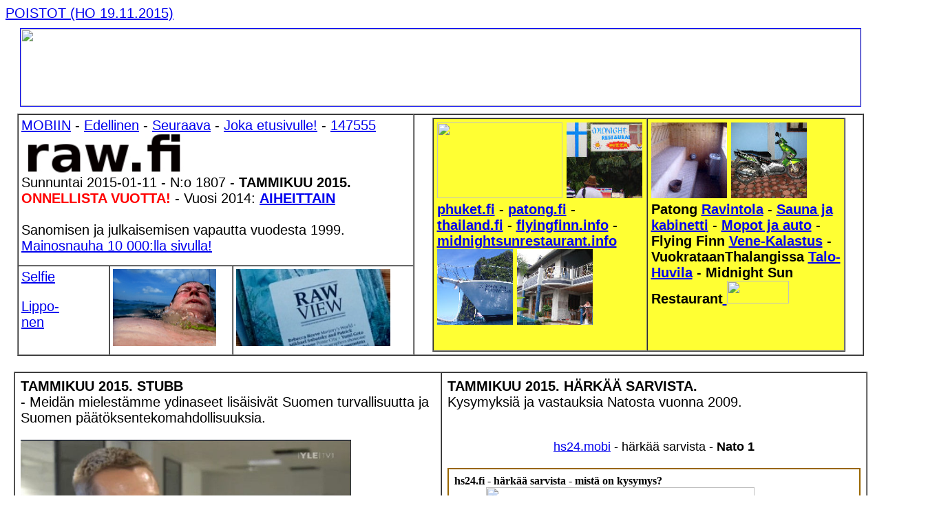

--- FILE ---
content_type: text/html
request_url: https://raw.fi/2015/01/11/etusivu.html
body_size: 29445
content:
<!DOCTYPE HTML PUBLIC "-//W3C//DTD HTML 4.01 Transitional//EN">
<html><meta name="viewport" content="width=device-width, initial-scale=1.0, 
 user-scalable=yes">
<meta name="2015, NATO, STUBB, ydinaseet, lisäisivät, Suomen turvallisuutta, päätöksentekomahdollisuuksia, Pääkirjoitus, puhua, vaiettava, Nato-keskustelu, unohdettu, osanen, Kuva, "Förbjud atomvapnen", HBL, Hufvudstadsbladet, Debatt, Nato, Aktualisera, kärnvapenfri zon, Stig Gustafsson, Curt Riberdahl. november 2006, Käännös, Pertti Manninen, Ydinaseeton, vyöhyke, ajankohtaiseksi, HÄRKÄÄ SARVISTA, Kysymyksiä, vastauksia, Natosta, 2009,">














































































  
  <meta content="text/html; charset=iso-8859-1" http-equiv="Content-Type">
  <style>
A.GULOCALNAV0{ FONT-WEIGHT:normal;FONT-SIZE:13px;COLOR:#003366;FONT-FAMILY:Arial,sans-serif;TEXT-DECORATION:none}A.GULOCALNAV0:hover{ COLOR:#ff0000}A.GUHOMELINK{ FONT-WEIGHT:normal;FONT-SIZE:13px;COLOR:#ff0000;FONT-FAMILY:Arial,sans-serif;TEXT-DECORATION:none}body {
	background-color: #FFF;
}
  body table tr td {
	font-family: Arial, Helvetica, sans-serif;
}
  p {
	font-family: Verdana, Geneva, sans-serif;
}
  .GULOCALNAV0 {
	font-family: Verdana, Geneva, sans-serif;
}
  body table tr td {
	font-family: Arial, Helvetica, sans-serif;
}
  body table tr td {
	font-family: Arial, Helvetica, sans-serif;
}
  body table tr td h1 {
	font-family: Verdana, Geneva, sans-serif;
}
  body table tr td p font strong span {
	font-family: Arial, Helvetica, sans-serif;
}
  body,td,th {
	font-family: Arial, Helvetica, sans-serif;
	font-size: 20px;
}
h1 {font-family: Arial; font-size: 1,2 em;}
  </style>
  
  


  
  


  
  


  
  


  
  


  
  


  
  


  
  
  
  


  
  


  
  


  
  


  
  


  
  


  
  


  
  


  
  


  
  
  
  


  
  

  
  
  
  <title>raw.fi - 2015/01/11 - NATO. STUBB - Meid&auml;n mielest&auml;mme ydinaseet lis&auml;isiv&auml;t Suomen turvallisuutta ja Suomen p&auml;&auml;t&ouml;ksentekomahdollisuuksia - P&auml;&auml;kirjoitus. Tammikuu 2015. &quot;Siit&auml; mist&auml; ei voi puhua, on vaiettava.&quot; Nato-keskustelun unohdettu osanen. - Kuva. &quot;F&ouml;rbjud atomvapnen&quot; - HBL Hufvudstadsbladet. Debatt. Nato. Aktualisera en k&auml;rnvapenfri zon igen. Stig Gustafsson. Curt Riberdahl. Tisdag 21 november 2006. (K&auml;&auml;nn&ouml;s: Pertti Manninen). Ydinaseeton vy&ouml;hyke on teht&auml;v&auml; taas ajankohtaiseksi. - TAMMIKUU 2015. H&Auml;RK&Auml;&Auml; SARVISTA. Kysymyksi&auml; ja vastauksia Natosta vuonna 2009. Lipponen muistaa v&auml;&auml;rin - ruotsinkielen pakollisuuden poistamista ylioppilaskirjoituksissa! - Pakkoruotsitutkimus. - Sattumalta Valtatielle. HS:n ja Keskisuomalaisen - Rakasta itse&auml;si. Mietelmi&auml; ja aforismeja - &quot;Itse asia kustuna: Ilkka Suominen&quot;. W&auml;rtsil&auml; Meriteollisuuden konkurssi. - Kuvat. Tapaninluistelut Puistokoulun kent&auml;ll&auml; - Kaupunkikyyhkynen - Jouluaaton kuvat. &quot;Viimeinen kuva&quot; eli selfie - Pertti Manninen. - PATSAALLA - KUVAT. KAMPISSA. - KUVA. KAISLIKOSSA SUHISEE - Hevoset laitumella Kuva - Kuvat. - Ravikuninkaan el&auml;kep&auml;ivien vihre&auml;t niityt. Kuvat: Pertti Manninen. Jyv&auml;skyl&auml; - Laukaa. - Vuosisadan kuva - Kuva. Hirvaskankaan hirvet kierrossa - Kuva: Ty&ouml;t&auml;. Vappuna 1994 - Kuva. Vanha lastensairaala hajoaa k&auml;siin. - Kuva. K&auml;den ojennus. Karuselli. - etusivu - sunnuntai 11.01.2014 - Nettisanomat - Sanomanetti - Blogi: Viikkosanomat.fi - Kuvasanomat - Sanomatori - Viikkosanomat - H&auml;rk&auml;&auml; sarvista&nbsp;- 12.fi -</title>
<style type="text/css">
  <!--
p.MsoNormal {
margin-top:0cm;
margin-right:0cm;
margin-bottom:10.0pt;
margin-left:0cm;
line-height:115%;
font-size:11.0pt;
font-family:"Calibri","sans-serif";
}
-->
  </style>
<script type="text/javascript">
function MM_preloadImages() { //v3.0
  var d=document; if(d.images){ if(!d.MM_p) d.MM_p=new Array();
    var i,j=d.MM_p.length,a=MM_preloadImages.arguments; for(i=0; i<a.length; i++)
    if (a[i].indexOf("#")!=0){ d.MM_p[j]=new Image; d.MM_p[j++].src=a[i];}}
}
</script>
</head>
<body><a name="alku"></a><a href="../../../2015/11/25/etusivu.html">POISTOT (HO 19.11.2015)</a>
<table width="1240" border="0" align="center" cellpadding="10" cellspacing="0">
  <tr>
    <td ><p align="right"><a href="http://www.nettisanomat.com/2011/bannerisivu.htm"><img src="http://www.nettisanomat.com/2011/banneriihuutotekstilue.jpg" alt="" 
width="1220" height="112" border="1"></a> </td>
  </tr>
</table>
<table width="1230" border="1" cellspacing="0" cellpadding="4" align="center">
  <tr>
    <td colspan="4" valign="top"><p><a href="http://www.nettisanomat.com/mobi2015/01/11/etusivu.html">MOBIIN</a> - <a href="../../../2015/01/07/etusivu.html">Edellinen</a> - <a href="../22/etusivu.html">Seuraava</a> - <a href="../../../aihe/etsi_arkistosta/es.htm"> Joka etusivulle!</a> - <a href="../../01/07/etusivu.html#nettisanomatperhejoulu2014">147555</a><br>
      <a name="sunnuntai20150111"></a><a href="http://www.raw.fi"><img src="../../../logonimi.jpg" alt="" width="500" height="60" border="0"><br>
        </a>Sunnuntai 
      2015-01-11 - N:o 1807 - <strong>TAMMIKUU 2015. </strong> <strong><font 
      color=#ff0000>ONNELLISTA  VUOTTA!</font></strong> - Vuosi 2014: <strong><a href="http://www.vuosi.fi/aihe/etsi_arkistosta/es.htm">AIHEITTAIN</a><br>
        </strong><br>
      Sanomisen ja julkaisemisen vapautta vuodesta 1999.<a href="http://www.nettisanomat.com"><br>
      </a><a href="http://www.nettisanomat.com/2011/bannerisivu.htm">Mainosnauha 10 000:lla sivulla!</a></td>
    <td width="602" rowspan="2" valign="top"><table border="1" cellspacing="0" cellpadding="5" width="600" align="center">
      <tr valign="top" bgcolor="#ffff33">
        <td width="299" height="314" valign="top"><h4><strong         ><a href="http://www.phuket.fi/midnight/sun/page2fin.htm"         ><img border="0" alt="" src="http://www.nettisanomat.com/2010/06/06/midnightsunlogo.jpg" width="182" height="110" ></a></strong> <a href="http://www.phuket.fi/midnight/sun/page2fin.htm"         ><img border="0" alt="" src="http://www.nettisanomat.com/2009/08/20/tunnuskuvat/DSC00139midnightsunkyltti120.jpg" width="110" height="110" ></a><b> </b><strong><a href="http://www.phuket.fi/midnight/sun/page2fin.htm"         >phuket.fi</a></strong> - <strong><a href="http://www.patong.fi"         > patong.fi</a></strong> - <strong><a href="http://www.thailand.fi">thailand.fi</a></strong> - <strong><a href="http://www.flyingfinn.info"         > flyingfinn.info</a></strong> - <strong><a href="http://www.midnightsunrestaurant.info"> midnightsunrestaurant.info</a></strong> <strong         ><a href="https://www.facebook.com/Midnight.Sun.Restaurant"></a></strong><b         ><a href="http://www.patong.fi/vene.htm"         ><img border="0" alt="" src="http://www.nettisanomat.com/2009/08/20/tunnuskuvat/DSCI2175flyingfinnx120.jpg" width="110" height="110" ></a></b> <a href="http://www.patong.fi/talo.htm"><img border="0" alt="" src="http://www.nettisanomat.com/2009/08/20/tunnuskuvat/IMG_0614talokylpija120x.jpg" width="110" height="110" ></a></h4></td>
        <td width="275" valign="top"><p><a href="http://www.patong.fi/sauna.htm"><img border="0" alt="" src="http://www.nettisanomat.com/2009/08/20/tunnuskuvat/DSCI0313sauna120xshsh.jpg" width="110" height="110" ></a> <a href="http://www.patong.fi/moposkootteri.htm"><img border="0" alt="" src="http://www.nettisanomat.com/2009/08/20/tunnuskuvat/DSC00137mudnigtsunskootterix120.jpg" width="110" height="110" ></a><b>Patong <a href="http://www.phuket.fi/midnight/sun/page2fin.htm"         >Ravintola</a></b> - <b         ><a href="http://www.patong.fi/sauna.htm">Sauna ja             kabinetti</a></b> - <b         ><a href="http://www.patong.fi/moposkootteri.htm"         >Mopot ja auto</a></b> - <b         >Flying Finn <a href="http://www.patong.fi/vene.htm"         >Vene-Kalastus</a></b> - <b         >VuokrataanThalangissa <a href="http://www.patong.fi/talo.htm"         >Talo-Huvila</a></b> - <strong         >Midnight         Sun Restaurant</strong><a href="http://www.patong.fi/moposkootteri.htm"> <strong         ><a href="https://www.facebook.com/Midnight.Sun.Restaurant"><img border="0" alt="" src="http://www.nettisanomat.com/2011/120px-Facebook_svg.png" width="90" height="33" ></a></p></td>
      </tr>
    </table></td>
  </tr>
  <tr>
    <td width="109" valign="top"><p><a href="#keskiviikko20141217kuva">Selfie </a></p>
    <p><a href="#keskiviikko20150107kuva">Lippo-<br>
    nen</a></p></td>
    <td width="109" valign="top"><a href="#keskiviikko20141217kuva"><img src="http://www.nettisanomat.com/2014/12/17/d20141202RIMG0090selfiepunainen300cls.JPG" alt="" width="150" height="112" border="0"></a></td>
    
    <td width="224" valign="top"><a href="http://www.photoraw.org/subscribe"><img src="http://www.nettisanomat.com/2014/11/22/rawviewlogokuvasta.jpg" alt="" width="224" height="112" border="0"></a></td>
  </tr>
</table>
<br>
<table width="1240" border="1" align="center" cellpadding="8" cellspacing="0">
  <tr>
    <td width="600"  valign="top" bgcolor="#FFFFFF"><p><a name="sunnuntai20150111kuva"></a><strong>TAMMIKUU 2015. STUBB<br>
    </strong>- Meid&auml;n  mielest&auml;mme ydinaseet lis&auml;isiv&auml;t  Suomen turvallisuutta ja Suomen p&auml;&auml;t&ouml;ksentekomahdollisuuksia.</p>
      <FONT face="Arial, Helvetica, sans-serif" size="3"><IMG width="480" height="274" alt="" src="http://www.nettisanomat.com/2011/04/21/kuvat/20110421yle1500stubbmerirosvotkaksiosa.jpg"></FONT><FONT face="Arial, Helvetica, sans-serif" size="3"><BR>
      </FONT>
<p><FONT face="Arial, Helvetica, sans-serif" size="3">Arkisto: Yle TV-uutiset 21.4.2011 klo 15.00.</FONT></p>
<hr>
<p><SPAN class="Apple-converted-space">&nbsp;</SPAN>Yle Uutiset Politiikka 9.1.2015 klo 15:09:<br>
  <br>
  &quot;Stubb itse on Nato-j&auml;senyyden kannalla. Kokoomuksella on asiasta my&ouml;s puoluekokousp&auml;&auml;t&ouml;s.<br>
  - Meid&auml;n mielest&auml;mme kansan&auml;&auml;nestys Nato-j&auml;senyydest&auml; olisi hyv&auml; asia. Ja meid&auml;n mielest&auml;mme Nato-j&auml;senyys lis&auml;isi Suomen turvallisuutta ja Suomen p&auml;&auml;t&ouml;ksentekomahdollisuuksia, h&auml;n sanoi.&quot;</p>
<p><a href="http://yle.fi/uutiset/stubb_nato-kyselysta_hyva_etta_kansalaiset_haluavat_osallistua/7728052">http://yle.fi/uutiset/stubb_nato-kyselysta_hyva_etta_kansalaiset_<br>
  haluavat_osallistua/7728052</a>    </p>
<hr>

<p>P&auml;&auml;kirjoitus. Tammikuu 2015. &quot;Siit&auml; mist&auml; ei voi puhua, on vaiettava.&quot; Nato-keskustelun unohdettu osanen.</p>
<p>P&auml;&auml;ministeri Alexander Stubb kannattaa Suomen Nato j&auml;senyytt&auml;, koska se lis&auml;isi Suomen turvallisuutta, h&auml;nen ja monen muunkin mielest&auml;.</p>
<p>Monen mielest&auml; se v&auml;hent&auml;isi Suomen turvallisuuta, ainakin t&auml;ll&auml; hetkell&auml; selke&auml; enemmist&ouml; vastustaa Natoa.</p>
<p>Kansalaisilla on t&auml;h&auml;n omat syyns&auml; ja ne olisi tietenkin selvitett&auml;v&auml;.</p>
<p>Kokonaan, k&auml;yt&auml;nn&ouml;llisesti katsoen, keskustelussa on unohdettu se tosiasia, ett&auml; Naton mukana Suomesta tulisi ydinasevaltio. Sinne p&ouml;ytiink&ouml; Stubb halajaa, joissa p&auml;&auml;tet&auml;&auml;n ydinaseiden k&auml;yt&ouml;st&auml;?</p>
<p>Nettisanomat julkaisi jo kahdeksan vuotta sitten kirjoituksen, jossa selvennet&auml;&auml;n t&auml;m&auml; ydinaseiden k&auml;ytt&ouml;. </p>
<p>&quot;<FONT size="3"><FONT style="font-family: Arial; font-weight: bold;"><FONT style="font-family: Arial;">Ydinaseeton           vy&ouml;hyke on teht&auml;v&auml; taas ajankohtaiseksi.</font></FONT><FONT size="2"><FONT style="font-family: Arial;"><FONT style="font-family: Arial;"><br> 
  "</font></FONT><FONT size="3"><FONT style="font-family: Arial;"><FONT style="font-family: Arial;">Er&auml;s           kysymys, joka ei viel&auml; ole vaikuttanut suomalaiseen keskusteluun,           on se, ett&auml; Nato on sotilasliitto, joka rakentuu soveltuvin osin           Euroopassa oleviin ydinaseisiin. On pid&auml;tetty oikeus k&auml;ytt&auml;&auml;           ydinaseita ensin, vaikka ei olisikaan jouduttu sellaisten aseiden k&auml;yt&ouml;n           kohteeksi. T&auml;m&auml; oikeus on nimelt&auml;&auml;n "first use".           T&auml;m&auml; oikeus kohdistuu my&ouml;s sellaisiin maihin, joilla           itsell&auml;&auml;n ei ole ydinaseita." </font></FONT><FONT size="3"><FONT style="font-family: Arial;"><FONT style="font-family: Arial;"><SPAN style="font-weight: bold;"><br>
  Stig           Gustafsson</SPAN>. <SPAN style="font-weight: bold;"></SPAN></font></FONT><FONT size="3"><FONT style="font-family: Arial;"><FONT style="font-family: Arial;"><SPAN style="font-weight: bold;">Curt           Riberdahl.</SPAN></font><FONT style="font-family: Arial;"><FONT style="font-family: Arial;">&nbsp;HBL&nbsp;Debatt.           Nato.<SPAN style="font-weight: bold;"></SPAN><SPAN style="font-weight: bold;"></SPAN> 2006-11-21.&nbsp;</font></FONT><FONT size="3"><FONT style="font-family: Arial;"><FONT style="font-family: Arial;"><A href="http://www.nettisanomat.com/2006/11/21/etusivu.html#ydinaseeton"><SPAN style="font-weight: bold;">Lue!</SPAN></A> - </font></FONT><FONT size="3" style="font-weight: bold;"><FONT style="font-family: Arial;"><FONT style="font-family: Arial;"><br>
  Aktualisera           en k&auml;rnvapenfri zon igen.<A href="http://www.nettisanomat.com/2006/11/21/etusivu.html#aktualisera">&nbsp;</A></font></FONT><A href="http://www.nettisanomat.com/2006/11/21/etusivu.html#aktualisera"><FONT size="3"><FONT style="font-family: Arial;"><FONT style="font-family: Arial;"><SPAN style="font-weight: bold;">L&auml;s!</SPAN></font></FONT></A> &quot;</p>
<p><a href="http://www.nettisanomat.com/2006/11/21/etusivu.html">http://www.nettisanomat.com/2006/11/21/etusivu.html</a></p>
<p>Muutamaa vuotta my&ouml;hemmin puolustuspoliittisen selonteon aikaan vuona 2009 <em>H&auml;rk&auml;&auml; sarvista</em>- sivustossa julkaistiin useita viel&auml;kin ajankohtaisia kysymyksi&auml; ja vastauksia Natosta.</p>
<p><a href="http://www.hs24.mobi/nato/nato.htm">http://www.hs24.mobi/nato/nato.htm</a> <br>
  <a href="http://www.hs24.mobi/nato/natoo2.htm">http://www.hs24.mobi/nato/natoo2.htm</a>  </p>
<p>Rehellisyytt&auml;, avoimuutta ja l&auml;pin&auml;kyvyytt&auml; keskusteluun. Miksi, miksi ja miksi t&auml;llainen ydinasekeskustelu j&auml;tet&auml;&auml;n k&auml;ym&auml;tt&auml;?</p>
<p>P&auml;&auml;kirjoitus. Pertti Manninen. Sunnuntai 2015-01-11 klo 19:06.</p>
<hr>
<table width="600" border="1" cellspacing="0" cellpadding="4">
  <tr>
    <td width="90" valign="top"><A href="http://www.nettisanomat.com/"><IMG style="border: 0px solid currentColor; border-image: none; width: 100px; height: 50px;" alt="" src="http://www.nettisanomat.com/2006/11/01/2005logopuntekvalmuspar120.jpg" hspace="0"></A><BR>
      <SPAN style="text-align: center;"></SPAN><FONT face="Arial" size="1"><SPAN style="text-decoration: underline;"></SPAN></FONT><FONT size="-2"><FONT style="font-family: Arial;"><FONT style="font-family: Arial;"><BR>
      </font></FONT>
      <DIV style="text-align: left; font-family: Arial; font-weight: bold;"><FONT size="+1">2007<BR>
      </FONT><FONT size="+1">TAMM 09&nbsp;</FONT></DIV>
      <FONT color="#000000" size="2" style="font-family: Arial;">&nbsp;</FONT><FONT size="2" style="font-family: Arial;"><A href="http://www.nettisanomat.com/2007/01/09/etusivu.html">etusivulle!</A></FONT></td>
    <td width="464" valign="top"><span style="width: 800px; vertical-align: top;"><IMG style="width: 480px; height: 240px;" alt="" src="http://www.nettisanomat.com/2007/01/09/kuvat/PICT6439d20070107ar1957atomvapnen800mat.JPG"></span></td>
  </tr>
  <tr>
    <td height="119" valign="top">&nbsp;</td>
    <td valign="top"><FONT size="-2" style="font-family: Arial;"><FONT size="2" style="font-family: Arial;">Kuvia             sunnuntaina 2007-01-07. </font><FONT size="2" style="font-family: Arial;"><SPAN style="font-weight: bold;">&Aring;ret             var 1957</SPAN>. Dokument&auml;r av Jonas Fohlin, Olle H&auml;ger             och Kjell Tuneg&aring;rd. SVT2. "F&ouml;rbjud atomvapnen", Uimarannalla             ja Professori elokuvasta Mansikkapaikka .Igmar Bergman 1957. Ohjelmassa             n&auml;ytettiin my&ouml;s Laika-koira, ensimm&auml;inen el&auml;v&auml;             olento avaruudessa. Vuosi oli 1957. Klo&nbsp; 21.15- 21.35. Kuvat.             Pertti Manninen</FONT></td>
  </tr>
  <tr>
    <td colspan="2" valign="top"><div align="center"><FONT size="2" style="font-family: Arial;"><A href="http://www.nettisanomat.com/2007/01/09/aretvar1957.html"><FONT face="Verdana, Arial, Helvetica, sans-serif" size="2">http://www.nettisanomat.com/2007/01/09/aretvar1957.html</FONT></A></FONT></div></td>
    </tr>
</table>
<hr>
<p><FONT size="3"><FONT style="font-family: Arial;"><FONT style="font-family: Arial;">HBL Hufvudstadsbladet. Debatt. Nato. Aktualisera en k&auml;rnvapenfri                 zon igen. <SPAN style="font-weight: bold;">Stig Gustafsson</SPAN>.<SPAN style="font-weight: bold;"> Curt Riberdahl.</SPAN> Tisdag 21 november 2006. (K&auml;&auml;nn&ouml;s:                 Pertti Manninen).<BR>
        <BR>
</font></FONT><FONT style="font-family: Arial; font-weight: bold;"><FONT style="font-family: Arial;">Ydinaseeton                 vy&ouml;hyke on teht&auml;v&auml; taas ajankohtaiseksi.</font><FONT size="3"><FONT style="font-family: Arial;"><FONT style="font-family: Arial;"><BR>
<BR>
<SPAN style="font-weight: bold;">HBL:ss&auml; (3.11) selostettiin</SPAN> tarkasti muun muassa Naton, Ruotsin ja Suomen v&auml;list&auml;                 syvennetty&auml;&nbsp; yhteisty&ouml;t&auml;. Suomen Puolustusministeri                 on &auml;skett&auml;in er&auml;&auml;ss&auml; puheessaan sanonut,                 ett&auml; Suomella on vain kaksi vaihtoehtoa: nostaa puolustusm&auml;&auml;r&auml;rahoja                 tai liitty&auml; Natoon.<BR>
<BR>
Er&auml;s kysymys, joka ei viel&auml; ole vaikuttanut suomalaiseen                 keskusteluun, on se, ett&auml; Nato on sotilasliitto, joka rakentuu                 soveltuvin osin Euroopassa oleviin ydinaseisiin. On pid&auml;tetty                 oikeus k&auml;ytt&auml;&auml; ydinaseita ensin, vaikka ei olisikaan                 jouduttu sellaisten aseiden k&auml;yt&ouml;n kohteeksi. T&auml;m&auml;                 oikeus on nimelt&auml;&auml;n "first use". T&auml;m&auml; oikeus                 kohdistuu my&ouml;s sellaisiin maihin, joilla itsell&auml;&auml;n                 ei ole ydinaseita.<BR>
<BR>
Mielest&auml;mme t&auml;llainen ydinasedoktriini on kansainv&auml;lisen                 oikeuden vastainen. Sellaiseksi sen tulkitsi Haagin kansainv&auml;linen                 tuomioistuin 1996-07-08 neuvoa-antavassa lausunnossaan. Lausuma                 voidaan mielest&auml;mme tulkita my&ouml;s niin, ett&auml; Naton                 j&auml;senvaltioiden tulee aktiivisesti vaikuttaa organisaation                 ydinasepuolustukseen liittyvien kysymysten selvittelyss&auml;.<BR>
<BR>
Tilanteessa, jossa riski ydinaseiden levi&auml;miseen maailmassa                 lis&auml;&auml;ntyy, muun muassa sen johdosta, ett&auml; ydinasemahdit                 ovat haluttomia t&auml;ytt&auml;m&auml;&auml;n vuoden 1968 ydinaseiden                 levi&auml;mist&auml; koskevan sopimuksen VI artiklaa, jonka mukaan                 ydinaseita pit&auml;isi v&auml;hent&auml;&auml; ts. ryhty&auml;                 ydinaseiden riisuntaan, on eritt&auml;in t&auml;rke&auml;&auml;,                 ett&auml; liittoutumattomat maat Euroopassa - Ruotsi, Suomi, It&auml;valta                 ja Irlanti, n&auml;ill&auml; perusteilla pid&auml;ttyv&auml;t                 Naton j&auml;senyydest&auml; niin kauan kuin organisaatio rakentaa                 puolustuksensa ydinaseille. J&auml;senyys sis&auml;lt&auml;&auml;                 mukana olon vastuun Naton ydinaseisiin. T&auml;ss&auml; yhteydess&auml;                 emme k&auml;sittele kysymyst&auml; muunlaisesta yhteisty&ouml;st&auml;                 Naton kanssa. <BR>
<BR>
Kuvaan kuuluu, ett&auml; ei ole mit&auml;&auml;n poliittista enemmist&ouml;&auml;                 Ruotsin j&auml;senyydelle. Aikaisemman sosialidemokraattisen hallituksen                 ulkopoliittisesssa selvityksess&auml; 2006-02-15 sanotaan my&ouml;s,                 ett&auml; Ruotsin sotilaallinen liittoutumattomuus ja n&auml;in                 ollen ulkopuolelle j&auml;&auml;minen sellaisesta&nbsp; puolustusyhteisty&ouml;st&auml;,                 johon ydinaseet kuuluvat, vahvistaa Ruotsin asemaa joutua massatuhoaseiden                 k&auml;yt&ouml;n kohteeksi. Jaamme t&auml;m&auml;n k&auml;sityksen.                 Ennen vaaleja j&auml;rjesti Ruotsalaiset l&auml;&auml;k&auml;rit                 ydinaseita vastaan kyselyn. Centerpartiet sanoo vastauksessaan,                 ett&auml; Naton ydinasedoktriini on yksi painavimmista syist&auml;,                 jonka takia Ruotsin ei tule liitty&auml; Natoon. <BR>
<BR>
Mielipiteet Euroopassa ovat uudelleen alkaneet her&auml;t&auml;                 ydinasekysymyksess&auml;. T&auml;m&auml; koskee muun muassa amerikkalaisia                 ydinaseita Euroopassa, mutta my&ouml;s kysymyst&auml; siit&auml;.                 varustaako Englanti uudelleen Trident- sukellusveneet ydinaseilla                 vai romuttaako se ne. <BR>
<BR>
Sen t&auml;hden Euroopan liittoutumattomille maille on vahvoja                 syit&auml; sanoa Natolle ei, koska se rakentaa puolustuksensa                 ep&auml;ilytt&auml;v&auml;&auml;n ydinasedoktriiniin. <BR>
<BR>
Sen sijaan tulee tehd&auml; ydinasekysymykseen uusia aloitteita,                 joiden l&auml;ht&ouml;kohtana ovat Euroopan unionin massatuhoaseita                 koskeva p&auml;&auml;t&ouml;slauselma 2005-11-17 ja Blix-komission                 raportti "Weapons of terror". <BR>
<BR>
T&auml;m&auml; oli linjassa my&ouml;s sen kanssa, ett&auml; kysymys                 ydinaseettomista vy&ouml;hykkeist&auml; Euroopassa otettaisiin                 uudestaan esille. Ruotsin valtiop&auml;ivill&auml; on t&auml;n&auml;                 syksyn&auml; j&auml;tetty aloite ydinaseettoman vy&ouml;hykkeen                 perustamiseksi Eurooppaan.<BR>
<BR>
Mielest&auml;mme on nyt hyv&auml; syy sek&auml; Ruotsille ja Suomelle                 jollakin sopivalla tavalla tehd&auml; vy&ouml;hykeajatus uudelleen                 ajankohtaiseksi.<BR>
<BR>
Stig Gustafsson. Puheenjohtaja. Curt Riberdahl. Varapuheenjohtaja.                 Ruotsalaiset juristit ydinaseita Vastaan. Ruotsi.<BR>
<BR>
Ydinaseeton vy&ouml;hyke on nyt taas teht&auml;v&auml; ajankohtaiseksi.                 (K&auml;&auml;nn&ouml;s: Pertti Manninen).</font></FONT></p>
<hr>
<p><FONT style="font-family: Arial;"><FONT style="font-family: Arial;"><A name="aktualisera"></A>HBL Hufvudstadsbladet, Debatt. Nato.                   Aktualisera en k&auml;rnvapenfri zon igen. Stig Gustafsson.                   Curt Riberdahl. Tisdag 21 november 2006. <BR>
      <FONT size="+1"><BR>
      </font></FONT><FONT size="+1" style="font-family: Arial; font-weight: bold;"><FONT style="font-family: Arial;">Aktualisera                   en k&auml;rnvapenfri zon igen. </font><FONT style="font-family: Arial;"><FONT style="font-family: Arial;"><BR>
I HBL (3.11) redovisas bland annat de f&ouml;rdjupade samarbetsplanerna                   mellan Nato, Sverige och Finland. Den finske f&ouml;rvarsministern                   hatr i ett tal nyligeb sagt att Finland bara har tv&aring; alternativ:                   att h&ouml;ja f&ouml;rsvarsanslagen eller att ansluta sig till                   Nato.<BR style="font-weight: normal;">
<BR style="font-weight: normal;">
<SPAN style="font-weight: normal;">En fr&aring;ga som hittils                   inte verkar ha debatteras i Finland &auml;r betydelsen av att                   Nato &auml;r en milit&auml;rallians som bygger p&auml; en l&auml;mplig                   andel k&auml;rnvapen i Europa. Man f&ouml;rbeh&auml;ller sig                   r&auml;tten att anv&auml;nda k&auml;rnvapen f&ouml;rst utan                   att ha utsatts f&ouml;r angrepp med s&aring;dana vapen, s&aring;                   kallad first use. Detta g&auml;ller ocks&aring; mot l&auml;nder                   som inte har s&aring;dana k&auml;rnvapen.</SPAN><BR style="font-weight: normal;">
<BR style="font-weight: normal;">
<SPAN style="font-weight: normal;">Enligt v&aring;r mening strider                   en s&aring;dan k&auml;rnvapendoktrin mot folkr&auml;tten, s&aring;dan                   den uttolkas i ett r&aring;dgivande yttrande av den internationella                   domstolen i Haag den 8 juli 1996. Yttrandet kan enligt v&aring;r                   mening ocks&aring; tolkas s&aring; att sdet ankommer p&aring;                   Natos medlemsstater att aktivt verka f&ouml;t att organisationens                   k&auml;rnvapenf&ouml;rsvar avvecklas.</SPAN><BR style="font-weight: normal;">
<BR style="font-weight: normal;">
<SPAN style="font-weight: normal;">I ett l&auml;ge d&auml;r                   risken f&ouml;r k&auml;rnvapenspridning i v&auml;rlden &ouml;kar,                   bland annat till f&ouml;ljd av k&auml;rnvapenmakternas ovilja                   att uppfylla sina f&ouml;rpliktelser enligt artkel VI i 1968                   &aring;rs icke-spridningsavatal om att nedrusta k&auml;rnvapen,                   b&ouml;r det vara viktigt f&ouml;r de alliansfria l&auml;nderna                   i Europa - Sverige, Finland, &Ouml;sterrike och Irland - att                   p&aring; dessa grunder avst&auml; fr&aring;n medlemskap i Nato                   s&aring; l&auml;nge organisatioinen bygger sitt f&ouml;rsvar                   p&aring; k&auml;rnvapen. Ett medlemskap inneb&auml;r medansvar                   f&ouml;r Natos k&auml;rnvapen. Vi g&aring;r i detta sammanhang                   inte in p&aring; fr&aring;gan om andra former av samarbete med                   Nato.</SPAN><BR style="font-weight: normal;">
<BR style="font-weight: normal;">
<SPAN style="font-weight: normal;">Till bilden h&ouml;r att                   det inte finss n&aring;gon politisk majoritet f&ouml;r ett medlemskap                   i Sverige. I den tidigare socialdemokratiska regerings utrikespolitiska                   deklaration den 15 februari 2006 s&auml;gs ocks&aring; att den                   omst&auml;ndigheten att Sverige &auml;r milit&auml;rt alliansfritt,                   och d&auml;rmed st&aring;r utanf&ouml;r ett f&ouml;svarssamarbete                   d&auml;r k&auml;rnvapen ing&aring;r, st&auml;rker Sveriges position                   mot massf&ouml;rst&ouml;relsevapen. Vi delar denna uppfattning.                   I en enk&auml;t f&ouml;re valet anordnad av Svenska l&auml;kare                   mot k&auml;rnvapen, s&auml;ger centerpartiet att Natos k&auml;rnvapendokrtin                   &auml;r ett av de tyngsta sk&auml;len f&ouml;r att Sverige inte                   b&ouml;r ansluta sig.</SPAN><BR style="font-weight: normal;">
<BR style="font-weight: normal;">
<SPAN style="font-weight: normal;">Opinionen i Europa har p&aring;                   nytt b&ouml;rjat vakna i k&auml;rnvapenfr&aring;gan. detta g&auml;ller                   bland annat de amerikanska k&auml;rnvapen i Europa, men ocks&aring;                   fr&aring;gan om England skall rusta upp sina k&auml;rnvapenbestyckade                   Trident-utb&aring;tar eller skrota den.</SPAN><BR style="font-weight: normal;">
<BR style="font-weight: normal;">
<SPAN style="font-weight: normal;">Det finns d&auml;rf&ouml;r                   starka sk&auml;l f&ouml;r de alliansfria staterna i Europa att                   s&auml;ga nej till ett Nato som bygger sitt f&ouml;rsvar p&aring;                   en tveksam k&auml;rnvapendoktrin.</SPAN><BR style="font-weight: normal;">
<BR style="font-weight: normal;">
<SPAN style="font-weight: normal;">I st&auml;llet b&ouml;r man                   med utg&aring;ngspunkty fr&aring;n Europaparlaments resolution                   om massf&ouml;rst&ouml;relsevapen den 17 november 2005 och rekommendationerna                   i Blix-kommisionens rapport "Weapons of Terror" ta nya initiativ                   i k&auml;rnvapenfr&aring;gan. I linje h&auml;rmed skulle till                   exempel fr&aring;gan om k&auml;rnvapenfria zoner i Europa tas                   upp p&aring; nytt. I Sveriges riksdag har denna h&ouml;st lagts                   en motion om k&auml;rnvapenfri zon i Europa.</SPAN><BR style="font-weight: normal;">
<BR style="font-weight: normal;">
<SPAN style="font-weight: normal;">Enligt v&aring;r mening finns                   det goda motiv f&ouml;r b&aring;de Sveroge och Finland att i                   l&auml;mplig form aktualisera zontanken p&aring; nytt.</SPAN><BR style="font-weight: normal;">
<BR style="font-weight: normal;">
<SPAN style="font-weight: normal;">Stig Gustafsson ordf&ouml;rande.                   Curt Riberdahl viceorff&ouml;rande. Sveska jurister mot k&auml;rnvapen                   Sverige.</SPAN><BR style="font-weight: normal;">
<BR style="font-weight: normal;">
<SPAN style="font-weight: normal;">HBL Hufvudstadsbladet. Debatt.                   Nato. Aktualisera en k&auml;rnvapenfri zon igen. Stig Gustafsson.                   Curt Riberdahl. Tisdag 21 november 2006.</SPAN><BR>
      </font><br>
      <a href="http://www.nettisanomat.com/2006/11/21/etusivu.html">http://www.nettisanomat.com/2006/11/21/etusivu.html      </a></p></td>
    <td width="593" valign="top" bgcolor="#FFFFFF"><p><strong>TAMMIKUU 2015.</strong> <strong>H&Auml;RK&Auml;&Auml; SARVISTA.</strong><br>
      Kysymyksi&auml; ja vastauksia Natosta vuonna 2009. <br>
      <br>
    </p>
      <DIV align="left">
        <p align="center"><A href="http://www.hs24.mobi/hs24.html"><FONT face="Verdana, Arial, Helvetica, sans-serif" size="4">hs24.mobi</FONT></A><FONT face="Verdana, Arial, Helvetica, sans-serif" size="4"> - h&auml;rk&auml;&auml; sarvista - <STRONG>Nato 1</STRONG></FONT></p>
      </DIV>
      <TABLE width="600" align="center" bordercolor="#996600" border="1" cellspacing="0" cellpadding="8">
        <TBODY>
          <TR>
            <TD width="1239" valign="bottom"><DIV align="left"><FONT face="Arial Black" size="3"><STRONG>hs24.fi         - h&auml;rk&auml;&auml; sarvista </STRONG></FONT><FONT face="Arial Black" size="3"><STRONG> - mist&auml; on kysymys? <BR>
              Nato - <IMG src="http://www.hs24.mobi/bull.gif" alt="" width="390" height="150"> <A href="http://www.hs24.mobi/hs24.html">Kaikki         aiheet</A></STRONG></FONT></DIV></TD>
          </TR>
        </TBODY>
      </TABLE>
      <BR>
      <TABLE width="600" align="center" bordercolor="#996600" border="1" cellspacing="0" cellpadding="8">
        <TBODY>
          <TR>
            <TD width="779" valign="top"><DIV align="center"><FONT face="Verdana, Arial, Helvetica, sans-serif" size="4"><STRONG>2009.         Nato 1</STRONG><BR>
            </FONT></DIV></TD>
          </TR>
        </TBODY>
      </TABLE>
      <TABLE width="600" align="center" bordercolor="#996600" border="1" cellspacing="0" cellpadding="8">
        <TBODY>
          <TR>
            <TD width="779" valign="top"><DIV align="left"><FONT face="Verdana, Arial, Helvetica, sans-serif" size="4"><STRONG>Nato<BR>
              Kysymys: Jos Suomi liittyy Natoon, tuleeko siit&auml; ydinasevaltio?<BR>
              Vastaus:</STRONG> Kyll&auml; tulee, sill&auml; Naton puolustusstrategia           perustuu ydinaseisiin ja Natoon liittyneelle valtiolle tulee my&ouml;s           kaikki Naton velvoitteet, mm. ydinaseiden k&auml;ytt&ouml; "first           use"-opin mukaisesti.<BR>
              <STRONG>Linkki:</STRONG> <BR>
              <A href="http://www.nettisanomat.com/2008/10/12/etusivu.html#ydinaseeton">http://www.nettisanomat.com/2008/10/12/<BR>
                etusivu.html#ydinaseeton</A> <BR>
            </FONT></DIV></TD>
          </TR>
        </TBODY>
      </TABLE>
      <br>
      <TABLE width="600" align="center" bordercolor="#996600" border="1" cellspacing="0" cellpadding="8">
        <TBODY>
          <TR>
            <TD width="779" valign="top"><DIV align="left"><FONT face="Verdana, Arial, Helvetica, sans-serif" size="4"><STRONG>Nato<BR>
              Kysymys: Miksi Suomessa ei keskustella siit&auml;, ett&auml; Natoon           liittyminen toisi Suomelle my&ouml;s ydinaseet.<BR>
              Vastaus:</STRONG> Suomen kansalaiset eiv&auml;t halua Natoon, vaikka           p&auml;&auml;tt&auml;jien enemmist&ouml; sit&auml; haluaakin, vaikkeiv&auml;t           kaikki sit&auml; julkisesti uskalla tunnustaa. Jos ydinaseista puhuttaisiin,           niin kansalaismielipide oli entist&auml; enemm&auml;n Natoon liittymist&auml;           vastaan. P&auml;&auml;tt&auml;j&auml;t odottavat sopivaa tilaisuutta,           usein heti eduskuntavaalien j&auml;lkeen tapahtuu kaikenlaista, kun           luotetaan siihen, ett&auml; kansalaiset unohtavat kyseisen asian ennen           seuraavia vaaleja. <BR>
              <STRONG>Linkki:</STRONG><BR>
              <A href="http://www.nettisanomat.com/2008/10/12/etusivu.html#ydinaseeton">http://www.nettisanomat.com/2008/10/12/<BR>
                etusivu.html#ydinaseeton</A> <BR>
            </FONT></DIV></TD>
          </TR>
        </TBODY>
      </TABLE>
      <br>
      <TABLE width="600" align="center" bordercolor="#996600" border="1" cellspacing="0" cellpadding="8">
        <TBODY>
          <TR>
            <TD width="779" valign="top"><DIV align="left"><FONT face="Verdana, Arial, Helvetica, sans-serif" size="4"><STRONG>Nato<BR>
              Kysymys: loppuvatko suomettumispuheet, jos Suomi liittyy Naton j&auml;seneksi,           niin kuin presidentti Martti Ahtisaari on perustellut?<BR>
              Vastaus:</STRONG> On k&auml;ynyt p&auml;invastoin, suomettumispuheet           ovat lis&auml;&auml;ntyneet maailmalla.<BR>
              <STRONG>Linkki:</STRONG><BR>
              <A href="http://www.nettisanomat.com/2009/01/03/etusivu.html#ensin">http://www.nettisanomat.com/2009/01/03/<BR>
                etusivu.html#ensin</A><BR>
            </FONT></DIV></TD>
          </TR>
        </TBODY>
      </TABLE>
      <br>
      <TABLE width="600" align="center" bordercolor="#996600" border="1" cellspacing="0" cellpadding="8">
        <TBODY>
          <TR>
            <TD width="779" valign="top"><DIV align="left">
              <p><FONT face="Verdana, Arial, Helvetica, sans-serif" size="4"><STRONG>Nato<BR>
                Kysymys: Miksi p&auml;&auml;ministeri Matti Vanhanen halusi hallituksen             turvallisuus- ja puolustuspoliittinen selonteon 2009 sanamuotoja muutettaviksi?</STRONG><BR>
                <STRONG>Vastaus:</STRONG> Vanhanen halusi uusia sanamuotoja, jottei             aina toistettaisi vanhaa.<BR>
                Linkki:<BR>
                <A href="http://www.nettisanomat.com/2009/01/24/etusivu.html">http://www.nettisanomat.com/2009/01/24/<BR>
                  etusivu.html</A></FONT></p>
            </DIV></TD>
          </TR>
        </TBODY>
      </TABLE>
      <br>
      <TABLE width="600" align="center" bordercolor="#996600" border="1" cellspacing="0" cellpadding="8">
        <TBODY>
          <TR>
            <TD width="779" valign="top"><DIV align="left">
              <p><FONT face="Verdana, Arial, Helvetica, sans-serif" size="4"><STRONG>Nato<BR>
                Kysymys: Miksi Suomi harkitsee &rdquo;vahvasti&rdquo; Natoa?<BR>
                Vastaus:</STRONG> Hallituksen turvallisuus- ja puolustuspoliittisen             selonteon 2009 sanamuotoja muutettiin, jotta t&auml;llainen otsikko             oli mahdollinen Helsingin Sanomissa lauantaina 2009-01-24.<BR>
                Linkki:<BR>
                <A href="http://www.nettisanomat.com/2009/01/24/etusivu.html#hssuomi">http://www.nettisanomat.com/2009/01/24/<BR>
                  etusivu.html#hssuomi</A></FONT></p>
            </DIV></TD>
          </TR>
        </TBODY>
      </TABLE>
      <br>
      <TABLE width="600" align="center" bordercolor="#996600" border="1" cellspacing="0" cellpadding="8">
        <TBODY>
          <TR>
            <TD width="779" valign="top"><DIV align="left">
              <p><FONT face="Verdana, Arial, Helvetica, sans-serif" size="4"><STRONG>Nato<BR>
                Kysymys: Miksi ulkoministeri Alexander Stubb v&auml;itt&auml;&auml;             hallituksen turvallisuus- ja puolustuspoliittisen selonteon 2009 johdosta,             ett&auml; &rdquo;Selonteon mukaan &rdquo;vahvoja perusteita&rdquo;              harkita Nato-j&auml;senyytt&auml;&rdquo;.<BR>
                Vastaus:</STRONG> Hallituksen turvallisuus- ja puolustuspoliittinen             selonteon 2009 sanamuotoja muutettiin, jotta Stubb voisi p&auml;&auml;st&auml;             vauhtiin Nato-pyrkimyksiss&auml;&auml;n.<BR>
                Linkki:<BR>
                <A href="http://www.nettisanomat.com/2009/01/24/etusivu.html">http://www.nettisanomat.com/2009/01/24/<BR>
                  etusivu.html</A></FONT></p>
            </DIV></TD>
          </TR>
        </TBODY>
      </TABLE>
      <br>
      <TABLE width="600" align="center" bordercolor="#996600" border="1" cellspacing="0" cellpadding="8">
        <TBODY>
          <TR>
            <TD width="779" valign="top"><DIV align="left">
              <p><FONT face="Verdana, Arial, Helvetica, sans-serif" size="4"><STRONG>Nato<BR>
                Kysymys: Miksi hallituksen turvallisuus- ja puolustuspoliittisessa             selonteossa 2009 ei mainittu sanallakaan, ainakaan n&auml;kyv&auml;sti,             sit&auml;, ett&auml; Suomesta tulee ydinasevaltio, jos Suomi liittyy             Natoon.<BR>
                Vastaus:</STRONG> Korkealla tasolla on m&auml;&auml;r&auml;tty, ett&auml;             t&auml;st&auml; ei puhuta kansalaisille. Hallitus on my&ouml;s v&auml;litt&auml;nyt             mit&auml; ilmeisimmin Natoa kannattaville tiedotusv&auml;lineille             ohjeen siit&auml;, ett&auml; ydinaseista ei puhuta.<BR>
                Linkki:<BR>
                <A href="http://www.nettisanomat.com/2009/01/24/etusivu.html">http://www.nettisanomat.com/2009/01/24/<BR>
                  etusivu.html</A></FONT></p>
            </DIV></TD>
          </TR>
        </TBODY>
      </TABLE>
      <br>
      <TABLE width="600" align="center" bordercolor="#996600" border="1" cellspacing="0" cellpadding="8">
        <TBODY>
          <TR>
            <TD width="779" valign="top"><DIV align="left"><FONT face="Verdana, Arial, Helvetica, sans-serif" size="4"><STRONG>Nato<BR>
              Kysymys: Miksi Keskisuomalainen-lehti ei puuttunut ydinaseiden unohtamiseen           selostaessaan hallituksen turvallisuus- ja puolustuspoliittista selontekoa           2009?</STRONG><BR>
              <STRONG>Vastaus:</STRONG> Lehti ei ilmeisesti tied&auml; t&auml;st&auml;           asiasta.<BR>
              <STRONG>Linkki</STRONG>:<BR>
              <A href="http://www.nettisanomat.com/2009/01/24/etusivu.html">http://www.nettisanomat.com/2009/01/24/<BR>
                etusivu.html</A><BR>
            </FONT></DIV></TD>
          </TR>
        </TBODY>
      </TABLE>
      <br>
      <TABLE width="600" align="center" bordercolor="#996600" border="1" cellspacing="0" cellpadding="8">
        <TBODY>
          <TR>
            <TD width="779" valign="top"><DIV align="left"><FONT face="Verdana, Arial, Helvetica, sans-serif" size="4"><STRONG>Nato<BR>
              Kysymys: Miksi Helsingin Sanomat ei puuttunut ydinaseiden unohtamiseen           selostaessaan hallituksen turvallisuus- ja puolustuspoliittista selontekoa           2009?<BR>
              Vastaus:</STRONG> Er&auml;iss&auml; asioissa Helsingin Sanomat haluaa           huiputtaa lukijoitaan ja koska ydinaseista puhuminen vaikuttaisi kielteisesti           Nato-kannatukseen ydinaseet ja niist&auml; puhuminen halutaan unohtaa.<BR>
              <STRONG>Linkki:</STRONG><BR>
              <A href="http://www.nettisanomat.com/2009/01/24/etusivu.html">http://www.nettisanomat.com/2009/01/24/<BR>
                etusivu.html</A><BR>
            </FONT></DIV></TD>
          </TR>
        </TBODY>
      </TABLE>
      <br>
      <TABLE width="600" align="center" bordercolor="#996600" border="1" cellspacing="0" cellpadding="8">
        <TBODY>
          <TR>
            <TD width="779" valign="top"><DIV align="left"><FONT face="Verdana, Arial, Helvetica, sans-serif" size="4"><STRONG>Nato<BR>
              Kysymys: Miksi Naton kannatusta koskevissa gallupeissa ei koskaan muotoilla           kysymyst&auml; esim. seuraavalla tavalla: &rdquo;Kannatatteko Suomen           liittymist&auml; Natoon, joka merkitsee Suomen liittymist&auml; ydinaseiden           k&auml;ytt&auml;jien joukkoon, viel&auml;p&auml; sen first use-opin           mukaisesti, ett&auml; ydinaseita voitaisiin k&auml;ytt&auml;&auml; sellaisiakin           maita vastaan joilla ei ole omia ydinaseita ja jotka eiv&auml;t ole           edes viel&auml; tunkeutuneet mihink&auml;&auml;n Nato-maahan?&rdquo;<BR>
              Vastaus:</STRONG> Naton kannatusluvut j&auml;isiv&auml;t niin pieniksi,           ettei tuloksia Natoon pyrkiv&auml;t tiedotusv&auml;lineet niit&auml;           mielell&auml;&auml;n julkistaisi. Sen takia on parempi johdatella esim.           kustannuss&auml;&auml;st&ouml;ill&auml; tai muilla sellaisilla.<BR>
              <STRONG>Linkki:</STRONG><BR>
              <A href="http://www.nettisanomat.com/2009/01/24/etusivu.html">http://www.nettisanomat.com/2009/01/24/<BR>
                etusivu.html</A><BR>
            </FONT></DIV></TD>
          </TR>
        </TBODY>
      </TABLE>
      <p><a href="http://www.hs24.mobi/nato/nato.htm">http://www.hs24.mobi/nato/nato.htm</a> </p>
      <TABLE width="600" align="center" bordercolor="#996600" border="1" cellspacing="0" cellpadding="8">
        <TBODY>
          <TR>
            <TD width="779" valign="top"><DIV align="center"><FONT face="Verdana, Arial, Helvetica, sans-serif" size="4"><STRONG>2009.         Nato 2</STRONG><BR>
            </FONT></DIV></TD>
          </TR>
        </TBODY>
      </TABLE>
      <TABLE width="600" align="center" bordercolor="#996600" border="1" cellspacing="0" cellpadding="8">
        <TBODY>
          <TR>
            <TD width="779" valign="top"><DIV align="left"><FONT face="Verdana, Arial, Helvetica, sans-serif" size="4"><STRONG>Nato<BR>
              Kysymys: Miksi Hufvudstadsbladet (HBL) ja sen toimittaja Bj&ouml;rn           M&aring;nsson kirjoitti selostaessaan hallituksen turvallisuus- ja puolustuspoliittista           selontekoa 2009 siit&auml;, ett&auml; Natoon liittyminen toisi ydinaseet           maahamme tai ett&auml; joutuisimme jopa ydinhy&ouml;kk&auml;yksen kohteiksi?<BR>
              Vastaus:</STRONG> Joku lehti ja joku toimittaja haluaa viel&auml; kunnioittaa           lukijoitaan ja tuoda esille asioiden monet puolet parhaiden journalististen           perinteiden mukaisesti.<BR>
              <STRONG>Linkki:</STRONG><BR>
              <A href="http://www.nettisanomat.com/2009/01/29/etusivu.html#lehdistokaan">http://www.nettisanomat.com/2009/01/29/<BR>
                etusivu.html#lehdistokaan</A><BR>
            </FONT></DIV></TD>
          </TR>
        </TBODY>
      </TABLE>
      <br>
      <TABLE width="600" align="center" bordercolor="#996600" border="1" cellspacing="0" cellpadding="8">
        <TBODY>
          <TR>
            <TD width="779" valign="top"><DIV align="left"><FONT face="Verdana, Arial, Helvetica, sans-serif" size="4"><STRONG>Nato<BR>
              Kysymys: Miksi noin kymmenen lehden artikkeleissa ja p&auml;&auml;kirjoituksissa           vain yhdess&auml; mainittiin siit&auml;, ett&auml; Natoon liittyminen           toisi Suomeen ydinaseet mukanaan. kun ne selostivat hallituksen turvallisuus-           ja puolustuspoliittista selontekoa 2009? <BR>
              Vastaus:</STRONG> Voi olla, ett&auml; osa lehdist&auml; ei tied&auml;           koko mahdollisuudesta. Todenn&auml;k&ouml;isemp&auml;&auml; kuitenkin           on, ett&auml; siit&auml; ei haluta kertoa lukijoille jonkunlaisen ep&auml;virallisen           yhteissopimuksen johdosta.<BR>
              <STRONG>Linkki:</STRONG><BR>
              <A href="http://www.nettisanomat.com/2009/01/29/etusivu.html#lehdistokaan">http://www.nettisanomat.com/2009/01/29/<BR>
                etusivu.html#lehdistokaan</A><BR>
            </FONT></DIV></TD>
          </TR>
        </TBODY>
      </TABLE>
      <BR>
<p align="center"><a href="http://www.hs24.mobi/nato/natoo2.htm">http://www.hs24.mobi/nato/natoo2.htm</a></p>
<TABLE width="600" align="center" bordercolor="#996600" border="1" cellspacing="0" cellpadding="8">
  <TBODY>
    <TR>
      <TD width="779" valign="top"><DIV align="center"><FONT face="Verdana, Arial, Helvetica, sans-serif" size="4"><STRONG>2009.           Nato 3</STRONG><BR>
      </FONT></DIV></TD>
    </TR>
  </TBODY>
</TABLE>
<BR>
<TABLE width="600" align="center" bordercolor="#996600" border="1" cellspacing="0" cellpadding="8">
  <TBODY>
    <TR>
      <TD width="150" valign="top"><IMG src="http://www.hs24.mobi/bull.gif" alt="" width="150" height="111"></TD>
      <TD width="779" valign="top"><DIV align="left"><FONT face="Verdana, Arial, Helvetica, sans-serif" size="4"><STRONG>Lukijakysymykset           meilill&auml;</STRONG> osoitteeseen: hs24fi @hotmail.com</FONT><FONT face="Verdana, Arial, Helvetica, sans-serif" size="4"><STRONG><BR>
        <BR>
        hs24.mobi - h&auml;rk&auml;&auml; sarvista.</STRONG> Sivun numero: <STRONG>Nato </STRONG> 2. Vastaava p&auml;&auml;toimittaja Pertti Manninen. Yhteys:           hs24fi @hotmail.com - Aineisto ja kirjoitukset tammikuu 2009- marraskuu 2009 . hs24.fi . Nettiin 2009-11-25. Linkkej&auml; 2009-11-25.<BR>
        <BR>
        hs24.mobi - h&auml;rk&auml;&auml; sarvista -<STRONG> Nato 2</STRONG> -           Kysymyksi&auml; ja vastauksia - tammikuu 2009- marraskuu 2009 . hs24.fi , kysymykset           ja vastaukset Pertti Manninen ellei toisin mainita, 2009-11</FONT></DIV></TD>
    </TR>
  </TBODY>
</TABLE>
<br>
<table border="1" cellspacing="0" bordercolor="#333333" cellpadding="16" width="600" 
align=center>
  <tbody>
    <tr bordercolor="#ffffff" bgcolor="#ffffff">
      <td height="84"   valign="top" bordercolor="#ffffff" bgcolor="#FFFFFF" 
     center?><p>Vastaava p&auml;&auml;toimittaja 
        Pertti Manninen - 
        Yhteys: 
        nettisanomat @hotmail.com <br>
        <br>
      </p></td>
    </tr>
  </tbody>
</table></td>
  </tr>
</table>
<br>
<table border="1" cellspacing="0" bordercolor="#333333" cellpadding="16" width="1240" 
align=center>
  <tbody>
    <tr bordercolor="#ffffff" bgcolor="#ffffff">
      <td height="153"   valign="top" bordercolor="#ffffff" bgcolor="#00FF00" 
     center?><p><a name="vastaava" 
      ></a>Vastaava p&auml;&auml;toimittaja 
        Pertti Manninen - 
        Yhteys: 
        nettisanomat @hotmail.com - <a href="../../../aihe/etsi_arkistosta/es.htm">Jokaiselle  etusivulle!</a><br>
        <br>
        <font 
      color=#ff0000>Kaiken keskell&auml; aina l&auml;sn&auml;! - 
          Viikkosanomat-<a href="http://www.viikkosanomat.fi" 
      >blogi</a></font> <a 
      href="http://www.nettisanomat.com/ilmoita/ilmaiseksi.htm" 
      ><img src="http://www.nettisanomat.com/2009/12/29/logoilmoita120mat.jpg" alt="" width="120" height="60" border="0" ></a> Ilmoita ilmaiseksi <a 
      href="http://www.nettisanomat.com/ilmoita/ilmaiseksi.htm" 
      >sivu!</a> - 101 ilmoitusta - <font size="4" 
      face="Verdana, Arial, Helvetica, sans-serif"><a 
      href="http://www.thehungersite.com/"><img border="0" alt="" src="http://www.nettisanomat.com/2008/06/15/Hunger000.gif" width="120" height="60" ></a>&nbsp;</font></p></td>
    </tr>
  </tbody>
</table>
<br>
<table border="3" cellspacing="0" bordercolor="#FF0066" cellpadding="2" 
            width=166 align=center >
  <tr>
    <td bgcolor="#FF0066" bordercolor="#FF0066"><div align="left"> <font color="#ffffff" size="3" 
                  face="verdana" 
                  ><strong><a name="haku" 
                  ></a>Etsi<font color="#ffffff" 
                  > Nettisanomista!</font></strong></font></div></td>
  </tr>
  <tr>
    <td bgcolor="#FF0066" height="20" valign="top" bordercolor="#FF0066" 
                rowSpan=2 width=150><form method="get" action="http://search.atomz.com/search/" 
                  >
      <div align="left"><font color="#000000" 
                  size=3 face="Arial, Helvetica, sans-serif" 
                  >
        <input name="sp-q" size="20" 
                  >
        <br>
        <input name="submit2" value="hae!" type="submit">
        <input name="sp-a" value="00082c19-sp00000000" type="hidden" 
                  >
        <font color="#ffffff"> <strong><a href="http://www.vuosisanomat.fi/aihe/etsi_arkistosta/es.htm">1999- 2002 </a></strong></font></div>
    </form></td>
  </tr>
  <tr 
      ></tr>
</table>
<br>
<table width="1239" border="1" align="center" cellpadding="8" cellspacing="0">
  <tr>
    <td width="600" height="3084" valign="top" bgcolor="#FFFFFF"><p><a name="keskiviikko20150107kuva"></a><strong>TAMMIKUU 2015.<br>
      </strong>&quot;T&auml;ysikuu loppiaisaattona&quot;<br>
      Kuvat: Pertti Manninen. Keski-Suomi. Maanantai 2015-01-05 klo 20:51.      </p>
      <p><img src="http://www.nettisanomat.com/2015/01/07/kuvat/d20150105IMG_7575kuulaaja600ccls.JPG" width="600" height="450"></p>
    <hr>
    <p>Sattumalta Valtatielle.</p>
    <p>Paperilehtien varassa viel&auml; elelev&auml; on pitk&auml;&auml;n ihmetellyt sit&auml; sattumanvaraisuutta, joka lehtien, Helsingin Sanomat ja Keskisuomalainen, elokuvien esittelyiss&auml; sattuu. Keskisuomalaisesta puuttuu usein Teema-kanavan elokuvia ja Helsingin Sanomien puute n&auml;ytt&auml;&auml; sattumanvaraisemmalta.</p>
    <p>HS:ss&auml; on ilmeisesti liian v&auml;h&auml;n tilaa siin&auml; kapealla sivulla ja usein joku sitten esitell&auml;&auml;n ison kuvan kanssa ja muut eiv&auml;t mahdu mukaan. Esimerkiksi Thatcher-elokuvan esittely t&auml;ss&auml; hiljan vei tilan niin, ett&auml; monia mielenkiintoisia, ilmeisesti, j&auml;i esittelem&auml;tt&auml;.</p>
    <p>Keskisuomalaisen tv-elokuvista vastaava Marko Ahonen kyll&auml; sitten kirjoittaa lyhyiss&auml;kin arvioissaan tosi riemastuttavasti.</p>
    <p>T&auml;lle loppiaisen j&auml;lkeiselle p&auml;iv&auml;lle h&auml;n on huomannut &quot;Valtatie 60&quot;-elokuvan. HS on j&auml;tt&auml;nyt huomioimatta, ohjelmatiedoissakin se on ilman mit&auml;&auml;n mainintaa sis&auml;ll&ouml;st&auml;.</p>
    <p>Kuvista selvinnee mit&auml; tarkoitan ja jos tilaa j&auml;&auml; t&auml;lle palstalle niin jatkan sitten.</p>
    <p>Nettisanomat. Pertti Manninen. Keskiviikko 2015-01-07 klo 20:14.</p>
    <p><img src="http://www.nettisanomat.com/2015/01/07/kuvat/IMG_20150107_182257valtatie60elokuva600ccls.jpg" width="600" height="450"></p>
    <p><img src="http://www.nettisanomat.com/2015/01/07/kuvat/IMG_20150107_182519valttieohjelma600ccls.jpg" width="600" height="450"></p>
    <p>&quot;Valtatie 60<br>
    ****<br>
    TV2 klo 23.05-01.00<br>
    Vaikka <em>Valtatie 60</em> (Interstate 60, 2002) om puitteiltaan pieni elokuva, kyseess&auml; on huomattavan suuri positiivinen yll&auml;tys. Nyt liikutaan henkisesti &quot;h&auml;m&auml;r&auml;n rajamailla&quot;. El&auml;m&auml;ss&auml;&auml;n harhaileva Neal (<strong>James Marsden</strong>) kohtaa mystisen O.W.Grantin (<strong>Gary Oldman</strong>), joka lupaa toteuttaa nuoren miehen yhden toiveen. Neal toivoo vastauksia el&auml;m&auml;n suuriin kysymyksiin. T&auml;m&auml; vie h&auml;net Interstate 60-tielle, jota ei ole oikeasti olemassa.&quot;<br>
    MARKO AHONEN. Keskisuomalainen. ELOKUVAT 7.1. Keskiviikko 2015-01-07.
    </p>
    <p>Ohjaus: Bob Gale. USA 1992.</p>
    <p>Isonna kuvat!</p></td>
    <td width="593" valign="top" bgcolor="#FFFFFF"><p><strong>TAMMIKUU 2015.</strong><br>
      Viikkosanomat-blogista loppiaisaaton 2015 iltana kuun katselun j&auml;lkeen.
    </p>
      <H2>Lipponen muistaa v&auml;&auml;rin v&auml;itt&auml;ess&auml;&auml;n, ett&auml; h&auml;n kannatti ruotsinkielen pakollisuuden poistamista ylioppilaskirjoituksissa!      </H2>
      <p>Entinen suurmies Paavo Lipponen on useissa haastatteluissa antanut ymm&auml;rt&auml;&auml;, ett&auml; h&auml;n olisi kannattanut vaalien 2003 edell&auml; ylioppilaskirjoitusten ruotsinkielen kokeen pakollisuuden poistamista.<br>
        <br>
      Mit&auml; ihmett&auml;? Mit&auml; satuja saamme viel&auml; h&auml;nen muisteloistaan kuulla?</p>
      <p>Nettisanomat kirjoitti asiasta muuten aprillip&auml;iv&auml;n&auml; 01.04.2004 seuraavasti:</p>
      <p>PAKKO-RUOTSI<BR>
        Torstaina 01.04.2004. Irak-vuodon kummallinen sivuhaara: Pakkoruotsi poistunee ylioppilaskokeista. Ruotsinkielen nimeen vannoneet suomenkieliset puheenjohtajat ovat poissa kuvioista! Tulossa!<BR>
        Lue my&ouml;s! Pakkoruotsi &ndash; v&auml;hemmist&ouml;n enemmist&ouml;n terroria Kysymyksi&auml; presidenttiehdokkaille. 28.10.1999</p>
      <p>http://www.nettisanomat.com/<br>
        1999/10/28/n9913prespeli.htm#pakkoruotsi</p>
      <p>Lipponen ei katsonut arvolleen sopivaksi ryhty&auml; mink&auml;&auml;nlaiseksi ministeriksi, vaan ryhtyi  eduskunnan puhemieheksi el&auml;kep&auml;ivi&auml; odottelemaan. Keskustan Anneli J&auml;&auml;tteenm&auml;ki oli sitten savustettava median my&ouml;t&auml;vaikutuksella pois p&auml;&auml;ministerin  paikalta ja syntyi Matti Vanhasen 1. hallitus, siis keskustalainen p&auml;&auml;ministeri ja muistaakseni opetusministerin&auml; oli oululainen SDP:n Maija Rask, joka teki t&auml;m&auml;n uroty&ouml;n: poisti siis ruotsinkielen pakollisuuden ylioppilaskirjoituksissa. Siin&auml; sitten kovasti luvattiin RKP:lle, ett&auml; asiaa seurataan, mutta jokainen kyll&auml; oikeasti tajusi, ett&auml; p&auml;&auml;t&ouml;s pysyy vaikka kuinka seurattaisiin, Ruotsinkielen kirjoittajien m&auml;&auml;r&auml; on romahtanut. Siis nuoret ovat &auml;&auml;nest&auml;neet jaloillaan ja tehneet jotain j&auml;rkev&auml;mp&auml;&auml;, esim. lukeneet jotain toista maailmankielt&auml; englannin lis&auml;ksi.</p>
      <p>Aika masentavan kuvan toimittajien ammattitaidosta antaa se, ett&auml; Paavo Lipponen voi vapaasti p&auml;&auml;stell&auml; lurituksiaan, eik&auml; kukaan tarkista faktoja!</p>
      <p>Lue my&ouml;s edell&auml; mainittu ikivanha kirjoitus:<BR>
        Pakkoruotsi &ndash; v&auml;hemmist&ouml;n enemmist&ouml;n terroria Kysymyksi&auml; presidenttiehdokkaille. 28.10.1999</p>
      <p>http://www.nettisanomat.com/1999/10/28/<br>
        n9913prespeli.htm#pakkoruotsi</p>
      <p>Kun en saanut n&auml;it&auml; linkkej&auml; heti toiminaan ja kun kirjoitus sin&auml;ns&auml; on viel&auml; ajan kohtainen 15 vuotta my&ouml;hemmin, niin lis&auml;&auml;n sen t&auml;nne loppuun.</p>
      <p>Viikkosanomat. Pertti Manninen. Loppiaisaattona 05.01.2015 klo 22:44.<BR>
        Kuva lis&auml;tty seuraavana p&auml;iv&auml;n&auml;.<BR>
  &mdash;<BR>
  <A href="http://viikkosanomat.fi/wp-content/uploads/2015/01/Kuva439150d20120116cafelipponen400ksh.jpg"><IMG width="400" height="300" class="aligncenter size-full wp-image-4248" alt="Kuva439150d20120116cafelipponen400ksh" src="http://viikkosanomat.fi/wp-content/uploads/2015/01/Kuva439150d20120116cafelipponen400ksh.jpg"></A></p>
      <p>&mdash;<BR>
  &mdash;<BR>
        27.10.1999<BR>
        Pakkoruotsi &ndash; v&auml;hemmist&ouml;n enemmist&ouml;n terroria</p>
      <p>Kysymyksi&auml; presidenttiehdokkaille.</p>
      <p>Oletteko tietoinen siit&auml;, ett&auml; suurelle osalle ik&auml;luokkaa kahden muun kuin &auml;idinkielen opettaminen on kidutusta ja turhuutta?</p>
      <p>Kuinka kauan aiotte siet&auml;&auml; oppilaiden ja opettajien turhautumista ja luuletteko t&auml;llaisen kahden kielen pakottamisen lis&auml;&auml;v&auml;n koululaisten yleist&auml; oppimismotivaatiota?</p>
      <p> Oletteko tutustuneet asiaa koskeviin Suomessa tehtyihin tutkimuksiin? Miksi koko ik&auml;luokalle pit&auml;&auml; yritt&auml;&auml; opettaa kahta &rdquo;vierasta kielt&auml;&rdquo;, kun oppimistulokset eiv&auml;t kaikkien kohdalla ole kelvollisia vaan vaikuttavat negatiivisesti koko koulunk&auml;ynnin mielekkyyteen?</p>
      <p>Ovatko suomenruotsalaisten &auml;&auml;net niin arvokkaita, ettette uskalla ottaa asiaa vakavasti esille vaan hyv&auml;ksytte v&auml;hin &auml;&auml;nin heid&auml;n mielipiteens&auml; oikeutuksen vastoin tutkimustuloksia ja n&auml;in hyv&auml;ksytte t&auml;m&auml;n v&auml;hemmist&ouml;n enemmist&ouml;n terrorin? </p>
      <p>nettisanomat.com keskiviikkona lokakuun 27. p&auml;iv&auml;n&auml; 1999 pm<BR>
  &mdash;</p>
      <p>Tags: <A href="http://viikkosanomat.fi/tag/1999/" rel="tag">1999</A>, <A href="http://viikkosanomat.fi/tag/anneli-jaatteenmaki/" rel="tag">Anneli J&auml;&auml;tteenm&auml;ki</A>, <A href="http://viikkosanomat.fi/tag/fakta/" rel="tag">fakta</A>, <br>
        <A href="http://viikkosanomat.fi/tag/irak-vuoto/" rel="tag">Irak-vuoto</A>, <A href="http://viikkosanomat.fi/tag/keskusta/" rel="tag">keskusta</A>, <A href="http://viikkosanomat.fi/tag/kummallinen/" rel="tag">kummallinen</A>, <A href="http://viikkosanomat.fi/tag/laiskuus/" rel="tag">laiskuus</A>, <br>
        <A href="http://viikkosanomat.fi/tag/luikuri/" rel="tag">luikuri</A>, <A href="http://viikkosanomat.fi/tag/luritus/" rel="tag">luritus</A>, <A href="http://viikkosanomat.fi/tag/maija-rask/" rel="tag">Maija Rask</A>, <A href="http://viikkosanomat.fi/tag/matti-vanhanen/" rel="tag">Matti Vanhanen</A>,<br>
        <A href="http://viikkosanomat.fi/tag/muisti/" rel="tag">muisti</A>, <A href="http://viikkosanomat.fi/tag/paavo-lipponen/" rel="tag">Paavo Lipponen</A>, <A href="http://viikkosanomat.fi/tag/pakkoruotsi/" rel="tag">pakkoruotsi</A>, <A href="http://viikkosanomat.fi/tag/patkii/" rel="tag">p&auml;tkii</A>,<br>
        <A href="http://viikkosanomat.fi/tag/sdp/" rel="tag">Sdp</A>, <A href="http://viikkosanomat.fi/tag/sivuhaara/" rel="tag">sivuhaara</A>, <A href="http://viikkosanomat.fi/tag/toimittaja/" rel="tag">toimittaja</A>, <A href="http://viikkosanomat.fi/tag/vapaaehtoisuus/" rel="tag">vapaaehtoisuus</A>,<br>
        <A href="http://viikkosanomat.fi/tag/ylioppilaskirjoitukset/" rel="tag">ylioppilaskirjoitukset</A></p>
      <p><a href="http://viikkosanomat.fi/2015/01/05/lipponen-muistaa-vaarin-vaittaessaan-etta-han-kannatti-ruotsinkielen-pakollisuuden-poistamista-ylioppilaskirjoituksissa/">http://viikkosanomat.fi/2015/01/05/lipponen-muistaa-vaarin-vaittaessaan-etta-han-kannatti-ruotsinkielen-pakollisuuden-poistamista-ylioppilaskirjoituksissa/</a></p>
      <p>Linkki: <br>
        <a href="http://www.nettisanomat.com/1999/10/28/n9913prespeli.htm#pakkoruotsi">http://www.nettisanomat.com/<br>
1999/10/28/n9913prespeli.htm#pakkoruotsi</a></p></td>
  </tr>
</table>
<br>
<table width="1239" border="1" align="center" cellpadding="8" cellspacing="0">
  <tr>
    <td width="601"  valign="top" bgcolor="#FFFFFF"><p>Viikkosanomat-blogista jouluaaton aattona 2014-12-23. Huomaa otsikon ja alun virhe, joka kyll&auml; oikaistaan samassa kirjoituksessa. Otsikossa on my&ouml;s pari painovirhett&auml;! Pertti Manninen. </p>
      <H2>Humpuuki. Pakkoruotsitutkimus. Kolme nelj&auml;s osaa on eri asia kuin nelj&auml; viideosaa. professori Gr&ouml;nlund pallomatematiikan kertaukseen.des</H2>
      <p>KAIKKI MEDIAT MENIV&Auml;T HALPAAN!<BR>
Kimmo Gr&ouml;nlund lanseerasi sujuvasti kolme nelj&auml;sosan, mutta puoltajiin laskettiin my&ouml;s &rdquo;en osaa sanoa&rdquo; 5 prosenttia. Kun t&auml;m&auml; korjataan niin p&auml;&auml;st&auml;&auml;n hyvin l&auml;helle nelj&auml; viidesosaa.  Kolme nelj&auml;sosaa on siis humpuukia, mutta kaikki media nielaisi v&auml;itteen kakistelematta. Kaikki!</p>
      <p>Viikkosanomat<BR>
        Pertti Manninen<BR>
        Tiistai 2014-12-23. Klo 18:52 bussissa. </p>
      <p>Painovirheit&auml; korjattu ja asiasanat lis&auml;tty klo 22:21.</p>
      <p>HS julkaisi luvut artikkelissaan &rdquo;Enemmist&ouml; haluaisi eroon pakollisesta kouluruotsista&rdquo;.<BR>
  &rdquo;Kolme nelj&auml;sosaa eli enemmist&ouml; kansalaisista haluaisi eroon pakollisesta kouluruotsista&hellip;&rdquo;</p>
      <p>Suomenkielisten suomalaistenmielipiteet ruotsinkielest&auml; (vastaajia 7358).<BR>
        Mielipidev&auml;itt&auml;mi&auml; oli nelj&auml;toista, joista 13 sai vastauksissaan &rdquo;vahvasti samaa mielt&auml;&rdquo;, &rdquo;Samaa mielt&auml;&rdquo;, &rdquo;Eri mielt&auml;&rdquo;, &rdquo;Vahvasti eri mielt&auml;&rdquo; 100 prosenttia yhteens&auml;. Vain mielipide &rdquo;Ruotsin kielen tulisi olla vapaaehtoista.<BR>
        36 &ndash; 38 &ndash; 20 &ndash; 5. (Yhteens&auml; 99 prosenttia, mik&auml; tietenkin py&ouml;ristysvirhein om mahdollista.</p>
      <p><strong>OIKAISU JA ANTEEKSIPYYNT&Ouml;.</strong><BR>
        Ei saisi luottaa muistiinsa, kun kirjoitin yll&auml;olevan jutun. Muistin bussissa, ett&auml; 5 prosenttia &rdquo;ei osaa sanoa&rdquo;, vaikka se olikin &rdquo;Vahvasti eri mielt&auml;&rdquo;. N&auml;in ollen tulokset olivatkin oikein: siis kolme nelj&auml;sosaa on oikea ilmaus. T&auml;ytyih&auml;n tuo nyt sitten laskea ihan prosentein ja ne ovat: 74,7 vs. 25,3<BR>
      SIIS kolme nelj&auml;sosaa ja yksi nelj&auml;sosa.</p>
      <p>Kuuulin tuon uutisen my&ouml;s Ylen tv-uutisista ja sielt&auml; juontaa tuo Kimmo Gr&ouml;nlundin pakkomatematiikka. H&auml;n todella k&auml;ytti t&auml;t&auml; ilmaisua. Se nyt ainakin on humpuukia: siis verrata matematiikkaa ja ruotsin kielt&auml; toisiinsa. Tottakai suurelle osalle suomalaisista on t&auml;rke&auml;mp&auml;&auml; oppia &rdquo;pakolla&rdquo; englannin kieli&rdquo; kuin &rdquo;ruotsin kieli&rdquo;. Tottakai koulussa on oltava pakkoaineita, koulun teht&auml;v&auml;h&auml;n on opettaa ja kasvattaa nuoria kansalaisia el&auml;m&auml;&auml; varten. Niinp&auml; nopeasti ajateltuna pakkoja pit&auml;isi olla tuo matematiikka, &auml;idinkieli, kansalaistaito, terveysoppi, liikunta ja joku hy&ouml;dyllinen kieli (mutta vain yksi), kuvaamataito ja uimataito ja autonajotaito, musiikki. ryhm&auml;ty&ouml;taito. Jotain t&auml;rke&auml;&auml; j&auml;i pois t&auml;st&auml; luettelosta, mutta luettelon tarkoitus olikin osoittaa kuinka h&ouml;lm&ouml; professori  Kimmo Gr&ouml;nlund oli, kun h&auml;n puhui pakkomatematiikasta.</p>
      <p>Tutkimuksen tuloksen perusteella luulisi puolueiden ajattelevan kannattajiensa ja lasten ja nuorten parasta, muidenkin kuin perussuomalaisten ja lopulta pistett&auml;v&auml; Ruotsalainen puolue aisoihin ja ilmoitettava, ett&auml; pakkoruotsi tullaan poistamaan enemmist&ouml;p&auml;&auml;t&ouml;ksell&auml;.<BR>
        T&auml;m&auml; lis&auml;ys siis aatonaattona 2014-12-23 klo 22:56.<BR>
        Pertti Manninen. </p>
      <p>Tags: <A href="http://viikkosanomat.fi/tag/anteeksipyynto/" rel="tag">anteeksipyynt&ouml;</A>, <A href="http://viikkosanomat.fi/tag/englannin-kieli/" rel="tag">englannin kieli</A>, <A href="http://viikkosanomat.fi/tag/kansalaistaito/" rel="tag">kansalaistaito</A>, <A href="http://viikkosanomat.fi/tag/kimmo-gronlund/" rel="tag">Kimmo Gr&ouml;nlund</A>, <A href="http://viikkosanomat.fi/tag/korjaus/" rel="tag">korjaus</A>, <A href="http://viikkosanomat.fi/tag/koulu/" rel="tag">Koulu</A>, <A href="http://viikkosanomat.fi/tag/koululainen/" rel="tag">koululainen</A>, <A href="http://viikkosanomat.fi/tag/kuvaamataito-aidinkieli/" rel="tag">kuvaamataito. &auml;idinkieli</A>, <A href="http://viikkosanomat.fi/tag/lapsi/" rel="tag">lapsi</A>, <A href="http://viikkosanomat.fi/tag/liikunta/" rel="tag">liikunta</A>, <A href="http://viikkosanomat.fi/tag/musiikki/" rel="tag">musiikki</A>, <A href="http://viikkosanomat.fi/tag/nuori/" rel="tag">nuori</A>, <A href="http://viikkosanomat.fi/tag/oikaisu/" rel="tag">oikaisu</A>, <A href="http://viikkosanomat.fi/tag/pakkomatematiikka/" rel="tag">pakkomatematiikka</A>, <A href="http://viikkosanomat.fi/tag/pakkoruotsi/" rel="tag">pakkoruotsi</A>, <br>
    <A href="http://viikkosanomat.fi/tag/prosentttilasku/" rel="tag">prosentttilasku</A>, <A href="http://viikkosanomat.fi/tag/ryhmatyotaito/" rel="tag">ryhm&auml;ty&ouml;taito</A>, <A href="http://viikkosanomat.fi/tag/terveystieto/" rel="tag">terveystieto</A>, <A href="http://viikkosanomat.fi/tag/uimataito/" rel="tag">uimataito</A>, <A href="http://viikkosanomat.fi/tag/vaara-tulos/" rel="tag">v&auml;&auml;r&auml; tulos</A> </p></td>
    <td width="600" valign="top" bgcolor="#FFFFFF"><h2><img src="http://www.nettisanomat.com/2015/01/07/kuvat/d20150105IMG_7575kuuiso600ccls.JPG" alt="" width="600" height="450"></h2>
      <p>&quot;T&auml;ysikuu loppiaisaattona&quot;<br>
        Kuvat: Pertti Manninen. Keski-Suomi. Maanantai 2015-01-05 klo 20:51. </p>
    <p><img src="http://www.nettisanomat.com/2015/01/07/kuvat/d20150105IMG_7575kuulaaja600ccls.JPG" alt="" width="600" height="450"></p>
    <hr>
    <table width="600" border="2" align="center" cellpadding="8" cellspacing="0" bordercolor="#CC6699">
      <tbody>
        <tr bordercolor="#CC6699" bgcolor="#ffffff">
          <td width="1013" rowspan="4" valign="top" bordercolor="#ffffff" bgcolor="#FFFFFF" center?=""><h4><a name="rakastaitseasi1"></a><br>
            Rakasta l&auml;himm&auml;ist&auml; niinkuin itse&auml;si.&nbsp;<br>
            <em>3 Moos 19:18</em></h4>
            <h4>Kaikki, mink&auml; tahdotte ihmisten tekev&auml;n teille, tehk&auml;&auml; te heille. T&auml;ss&auml; on laki ja profeetat.<br>
              <em>Matt 7:12</em></h4>
            <h4>Tse Kung kysyi: "Onko olemassa yht&auml; sanaa, jonka voisin ottaa el&auml;m&auml;nohjeekseni?" Kungfutse vastasi: "Sana on SHU, vastavuoroisuus: &Auml;l&auml; tee toiselle sit&auml;, mit&auml; et tahtoisi heid&auml;n tekev&auml;n itsellesi".<br>
              <em><strong>Keskustelut 15:23&nbsp;</strong></em><strong></strong></h4>
            <h4>Kokoelmasta RAKASTA. Aforismeja, runoja ja mietteit&auml; vuoden jokaiselle kuukaudelle. Toimittanut Arto Manninen. Gummerus 2012.&nbsp;<br>
              Tammikuu. Rakasta itse&auml;si!<br>
            </h4></td>
          <td width="182" height="51" colspan="2" rowspan="4" valign="top" bordercolor="#ffffff" bgcolor="#CC6699" center?=""><h4><br>
            <br>
            <br>
          </h4></td>
        </tr>
      </tbody>
    </table>
    <br>
    <table width="600" border="2" align="center" cellpadding="8" cellspacing="0" bordercolor="#CC6699" style="font-family: Verdana, Geneva, sans-serif; letter-spacing: normal; orphans: auto; text-indent: 0px; text-transform: none; widows: auto; word-spacing: 0px; -webkit-text-stroke-width: 0px; background-color: rgb(255, 255, 255);">
      <tbody>
        <tr bordercolor="#CC6699" bgcolor="#ffffff">
          <td width="507" rowspan="4" valign="top" bordercolor="#ffffff" bgcolor="#FFFFFF" center?="" style="font-family: Arial, Helvetica, sans-serif;"><h4><a name="rakastaitseasi2"></a><br>
            Kokoelmasta RAKASTA. Aforismeja, runoja ja mietteit&auml; vuoden jokaiselle kuukaudelle. Toimittanut Arto Manninen. Gummerus 2012.<span class="Apple-converted-space">&nbsp;</span><br>
            Tammikuu. Rakasta itse&auml;si! (2)<br>
            <br>
            &Auml;l&auml; koskaan tee toisille sit&auml;, mik&auml; kiduttaisi itse&auml;si.<span class="Apple-converted-space">&nbsp;</span><br>
            Panchatantra</h4>
            <h4>&Auml;lk&auml;&auml; toivoko kenellek&auml;&auml;n asioita, joita ette toivoisi itsellenne.<br>
              Poimintoja Bah&aacute;'u'll&aacute;h'n kirjoituksista 66</h4>
            <h4>Kukaan teist&auml; ei ole uskova, ennenkuin rakastaa l&auml;himm&auml;ist&auml;&auml;n yht&auml; paljon kuin itse&auml;&auml;n.<br>
              an-Nawawin 40:s Hadith 13</h4>
            <h4>Rakkautensa kokoinen jokainen on, Rakkautensa kokoinen jokainen on.<br>
              Tommy Taberman<span class="Apple-converted-space">&nbsp;</span><br>
            </h4></td>
          <td width="72" height="51" colspan="2" rowspan="4" valign="top" bordercolor="#ffffff" bgcolor="#CC6699" center?="" style="font-family: Arial, Helvetica, sans-serif;"><h4><br>
            <br>
            <br>
          </h4></td>
        </tr>
      </tbody>
    </table></td>
  </tr>
</table>
<br>
<table width="1340" border="1" align="center" cellpadding="10" cellspacing="0">
  <tr>
    <td bgcolor="#FFFFFF"><h2><a name="keskiviikko20141231kuva"></a>&quot;Itse asia kustuna: Ilkka Suominen&quot;.</h2></td>
  </tr>
  <tr>
    <td bgcolor="#FFFFFF">
      <p>Kun Yle ei pystynyt esitt&auml;m&auml;&auml;n Tsunamin 10-vuotisp&auml;iv&auml;n&auml; mit&auml;&auml;n siit&auml; kertovaa ohjelmaa, joka olisi ollut kiusallinen silloiselle p&auml;&auml;ministeri <strong>Matti Vanhaselle,</strong> joka ei raaskinut keskeytt&auml;&auml; joululomanviettoaan ja niinik&auml;&auml;n kiusallinen ulkoministeri <strong>Erkki Tuomiojalle,</strong> jota virkamiehet ja valtion tiedottajat informoivat ala-arvoisesti v&auml;h&auml;tellen tapahtunutta, t&auml;ytyi jostakin poliitikosta kuitenkin kertoa. <br>
        <br>
      <img src="http://www.elama.fi/kuvat/2014/12/26suominen/w429d20141226suominenn280.jpg" alt="" width="429" height="322"><img src="http://www.elama.fi/kuvat/2014/12/26suominen/w429d20141226suominenn281.jpg" alt="" width="429" height="322">  <img src="http://www.elama.fi/kuvat/2014/12/26suominen/w429d20141226suominenn282.jpg" alt="" width="429" height="322">      </p>
      <p>Ilkka Suominen, joka W&auml;rtsil&auml; Meriteollisuuden konkurssin aikaan lupasi, ettei yhti&ouml;t&auml; p&auml;&auml;stet&auml; konkurssiin ja jota alihankkijat uskoivat ja joutuivat sitten k&auml;rsim&auml;&auml;n suuria tappiota ministerin lausunnon johdosta. Valtio joutuikin sitten korvaamaan osan vahingoista, muistin mukaan 100 miljoonaa markkaa. Juristiarmeija pesi sitten ministeri Suomisen vastuusta todeten esim. niin, ett&auml; ministeri ei tahallaan ollut antanut t&auml;llaista lausuntoa ja my&ouml;s niin, ettei ministerilt&auml; saataisi mit&auml;&auml;n olennaista summaa peritty&auml;. Omaisuutta ei ollut. Nettisanomat kertoi asiasta aikanaan ja kirjoitus on n&auml;iden kusetuskuvien per&auml;ss&auml;.</p>
      <p>Osa Ylen ohjelmasta &quot;Itse asiassa kuultuna: Ilkka Suominen&quot; tapaninp&auml;iv&auml;n iltana 26.12.2014, jossa toimittaja Juho-Pekka Rantala haastattelee kokoomuksen pitk&auml;aikaisinta puheenjohtajaa. Alusta puuttuu noin 20 minuuttia ja teksti-tv:n teksit ovat mukana n. 99-prosenttisesti. </p>
      <p> Nettisanomat. Pertti Manninen. Keskiviikkona, uuden vuoden aattona 31.12.2014 rakettien jo paukkuessa.      Kuvat 280 - 302.</p></td>
  </tr>
  <tr>
    <td bgcolor="#FFFFFF"><p><img src="http://www.elama.fi/kuvat/2014/12/26suominen/w429d20141226suominenn283.jpg" alt="" width="429" height="322"> <img src="http://www.elama.fi/kuvat/2014/12/26suominen/w429d20141226suominenn284.jpg" alt="" width="429" height="322"> <img src="http://www.elama.fi/kuvat/2014/12/26suominen/w429d20141226suominenn285.jpg" alt="" width="429" height="322"> <img src="http://www.elama.fi/kuvat/2014/12/26suominen/w429d20141226suominenn286.jpg" alt="" width="429" height="322"> <img src="http://www.elama.fi/kuvat/2014/12/26suominen/w429d20141226suominenn287.jpg" alt="" width="429" height="322"> <img src="http://www.elama.fi/kuvat/2014/12/26suominen/w429d20141226suominenn288.jpg" alt="" width="429" height="322"> <img src="http://www.elama.fi/kuvat/2014/12/26suominen/w429d20141226suominenn289.jpg" alt="" width="429" height="322"> <img src="http://www.elama.fi/kuvat/2014/12/26suominen/w429d20141226suominenn290.jpg" alt="" width="429" height="322"> <img src="http://www.elama.fi/kuvat/2014/12/26suominen/w429d20141226suominenn291.jpg" alt="" width="429" height="322"> <img src="http://www.elama.fi/kuvat/2014/12/26suominen/w429d20141226suominenn292.jpg" alt="" width="429" height="322"> <img src="http://www.elama.fi/kuvat/2014/12/26suominen/w429d20141226suominenn293.jpg" alt="" width="429" height="322"> <img src="http://www.elama.fi/kuvat/2014/12/26suominen/w429d20141226suominenn294.jpg" alt="" width="429" height="322"> <img src="http://www.elama.fi/kuvat/2014/12/26suominen/w429d20141226suominenn295.jpg" alt="" width="429" height="322"> <img src="http://www.elama.fi/kuvat/2014/12/26suominen/w429d20141226suominenn296.jpg" alt="" width="429" height="322"> <img src="http://www.elama.fi/kuvat/2014/12/26suominen/w429d20141226suominenn297.jpg" alt="" width="429" height="322"> <img src="http://www.elama.fi/kuvat/2014/12/26suominen/w429d20141226suominenn298.jpg" alt="" width="429" height="322"> <img src="http://www.elama.fi/kuvat/2014/12/26suominen/w429d20141226suominenn299.jpg" alt="" width="429" height="322"> <img src="http://www.elama.fi/kuvat/2014/12/26suominen/w429d20141226suominenn300.jpg" alt="" width="429" height="322"><br>
      <img src="http://www.elama.fi/kuvat/2014/12/26suominen/w429d20141226suominenn301.jpg" alt="" width="429" height="322"> <img src="http://www.elama.fi/kuvat/2014/12/26suominen/w429d20141226suominenn302.jpg" alt="" width="429" height="322"><br>
      Kuvat: Pertti Manninen.</p></td>
  </tr>
  <tr>
    <td bgcolor="#FFFFFF"><font color="#000000" face="Arial Black" size="3"><strong><a href="http://www.elama.fi"><img src="http://www.elama.fi/elamalogo.png" alt="" width="200" height="62" border="0"></a> - <a href="http://www.elama.fi">www.elama.fi</a></strong></font> <strong><font color="#000000" size="3" face="Arial Black"> - <br>
      Kuvat perjantaina 2014-12-26. Klo 21:09 -21:46. 
    Kaikki 497 kuvaa <a href="http://www.elama.fi/kuvat/2014/12/26suominen/kuvat.html">t&auml;&auml;ll&auml;!</a></font></strong></td>
  </tr>
</table>
<p align="center"><br>
Arkisto</p>
<p align="center"><FONT face="Arial, Helvetica, sans-serif" size="7">1999           elokuu</FONT>  <FONT color="#003399" face="Arial, Helvetica, sans-serif" size="4"><strong><A name="torstaina"></A></strong></FONT></p>
<TABLE width="800" align="center" border="1" cellpadding="8">
  <TBODY>
    <TR>
      <TD width="485" height="119" valign="top" bgcolor="#000000"><p align="center"><FONT color="#ffffff" face="Arial, Helvetica, sans-serif" size="3"><strong><BR>
        Alho- Sundqvist II:<BR>
        Ministeri Tuomioja armahti ex-ministeri Suomisen p&auml;&auml;ministeri             Lipposen ja ministeri Niinist&ouml;n hymistess&auml; taustalla.<BR>
      </strong></FONT></p></TD>
    </TR>
  </TBODY>
</TABLE>
<TABLE width="800" align="center" border="1" cellpadding="8">
  <TBODY>
    <TR>
      <TD width="52" valign="bottom" bgcolor="#000000"></TD>
      <TD width="593" bgcolor="#ffffff"><p align="left"><FONT color="#000000" face="Arial, Helvetica, sans-serif" size="3"><strong><A name="alho2"></A><BR>
        <FONT color="#ff0000">Alho- Sundqvist II:<BR>
          Ministeri Tuomioja armahti ex-ministeri Suomisen p&auml;&auml;ministeri             Lipposen ja ministeri Niinist&ouml;n hymistess&auml; taustalla.</FONT></strong></FONT></p>
        <p><FONT face="Arial, Helvetica, sans-serif" size="2"><strong>Entinen ministeri             ja kokoomuksen puoluejohtaja ja nykyinen europarlamentaarikko <FONT color="#0000ff">Ilkka             Suominen</FONT> menetteli eritt&auml;in taitamattomasti antaessaan             lupauksen, ettei W&auml;rtsil&auml;-Meriteollisuus joudu konkurssiin. <BR>
          <BR>
          T&auml;h&auml;n lausuntoon uskoen monet alihankkijat joutuivat ahdinkoon,             kun lupaus ei pit&auml;nytk&auml;&auml;n ja heille aiheutui t&auml;h&auml;n             menness&auml; l&auml;hes 100 miljoonan menetykset, jotka oikeus on             tuominnut valtion maksettaviksi.</strong></FONT></p>
        <p><FONT face="Arial, Helvetica, sans-serif" size="2"><strong>Kallispalkkaisten             huippujuristien tilausty&ouml;n&auml; tekem&auml; selvitys kuitenkin             v&auml;itt&auml;&auml;, ettei ole mit&auml;&auml;n syyt&auml; nostaa             syytett&auml; taitamatonta ministeri&auml; vastaan. </strong></FONT></p>
        <p><FONT color="#000000" face="Arial, Helvetica, sans-serif" size="2"><strong>Selvityksess&auml;             on ihmeellisi&auml; lauseita siit&auml;, kuinka <FONT color="#0000ff">ei             voida osoittaa, ett&auml; ministeri Suominen olisi hy&ouml;tynyt </FONT>jotakin             lupauksestaan!</strong></FONT></p>
        <p><FONT face="Arial, Helvetica, sans-serif" size="2"><strong> Lis&auml;ksi             siin&auml; todetaan, ett&auml; <FONT color="#0000ff">oikeudenk&auml;ynti             tulisi kalliiksi ja venyisi pitk&auml;lle ensi vuosi tuhannelle ja             kuitenkaan ministerilt&auml; ei saataisi juuri mit&auml;&auml;n takaisin,             koska vahingonkorvaus soviteltaisiin hyvin pieneksi</FONT>, niinkuin             Sundqvistin kohdalla tunnetusti tapahtui.</strong></FONT></p>
        <p><FONT face="Arial, Helvetica, sans-serif" size="2"><strong>T&auml;llaisten             heppoisten v&auml;itteiden nojalla kauppa- ja teollisuusministeri <FONT color="#ff0000">Erkki Tuomioja-ressukka</FONT> joutui tekem&auml;&auml;n             yksin&auml;&auml;n likaisen ty&ouml;n: p&auml;&auml;t&ouml;ksen, ettei             mihink&auml;&auml;n oikeustoimiin ryhdyt&auml;. </strong></FONT></p>
        <p><FONT face="Arial, Helvetica, sans-serif" size="2"><strong>Koko hallitus             ei uskaltanut p&auml;&auml;t&ouml;st&auml; tehd&auml;, vaikka on tietenkin             siit&auml; vastuussa ja varmasti tietoinen sen sis&auml;ll&ouml;st&auml;. <FONT color="#ff0000">Paavo Lipponen</FONT> ja <FONT color="#0000ff">Sauli             Niinist&ouml;</FONT> olivatkin varmaan lomalla, kun p&auml;&auml;t&ouml;s             tehtiin!</strong></FONT></p>
        <p><FONT face="Arial, Helvetica, sans-serif"><strong><FONT color="#0000ff" size="2">T&auml;ysin             selvitt&auml;m&auml;tt&auml; on j&auml;&auml;nyt asiaan liittyv&auml;             hauska yhteensattuma: </FONT><FONT color="#000000" size="2"><BR>
          Ministerin p&auml;&auml;t&ouml;s pitkitti juuri sopivasti konkurssiinmenoa             niin, ett&auml; silloinen Suomen Yhdyspankki (SYP) onnistui turvaamaan             itselleen ja konkurssin ulkopuolelle 300 miljoonan saatavansa. <BR>
          Kauppa- ja teollisuusministeri&ouml;n kansliap&auml;&auml;llikk&ouml;n&auml;             oli tapahtumahetkell&auml;<FONT color="#0000cc"> Bror Wahlroos</FONT> ja Suomen Yhdyspankin er&auml;&auml;n&auml; johtajana h&auml;nen poikansa<FONT color="#ff0000"> Bj&ouml;rn Wahlroos.</font></strong></FONT></p>
        <p><FONT color="#0000ff" face="Arial, Helvetica, sans-serif" size="2"><strong>Kokoomuksen             taloudellinen tilannekin oli niihin aikoihin konkurssikyps&auml;.</strong></FONT></p>
        <p><FONT face="Arial, Helvetica, sans-serif" size="2"><strong>Mukana olijat             porskuttavat nyt kuka miss&auml;kin, eik&auml; kukaan vaadi Tuomiojan             eroamista hallituksesta.</strong></FONT></p>
        <p><FONT face="Arial, Helvetica, sans-serif" size="2"><strong> Voi aikoja,             voi tapoja!</strong></FONT></p>
        <p><FONT face="Arial, Helvetica, sans-serif" size="2">(12             12.08.99 pm) </FONT></p></TD>
      <TD width="133" valign="bottom" bgcolor="#000000">&nbsp;</TD>
    </TR>
  </TBODY>
</TABLE>
<p align="center"><a href="http://www.nettisanomat.com/1999/08/12/netti1208.htm#alho2">http://www.nettisanomat.com/1999/08/12/netti1208.htm#alho2</a><br>
</p>
<table width="1240" border="1" align="center" cellpadding="6" cellspacing="0">
  <tr>
    <td align="left" valign="top"><a name="lauantai20141227kuva"></a><strong><font 
      color=#ff0000><img src="http://www.nettisanomat.com/2014/12/27/d20141226IMG_4839luistelu1200cls.JPG" width="1200" height="900"><br>
    </font></strong><font 
      color=#000000><br>
    <strong>&quot;Tapaninluistelut Puistokoulun kent&auml;ll&auml;&quot;</strong><br>
    Kuva: Pertti Manninen. Perjantaina 26.12.2014 klo 12:58 Jyv&auml;skyl&auml;ss&auml; ohikiit&auml;v&auml;n&auml; hetken&auml; auringon yritt&auml;ess&auml;  pilkist&auml;&auml; pilvien takaa luomaan  kontrastia t&auml;h&auml;n keskip&auml;iv&auml;n h&auml;m&auml;ryyteen.  <a href="http://www.nettisanomat.com/2014/12/27/etusivu.html#lauantai20141227kuvalaaja">Laajenna!</a></font></td>
  </tr>
</table>
<br>
<table width="1240" border="1" align="center" cellpadding="6" cellspacing="0">
  <tr>
    <td align="left" valign="top"><p><a name="lauantai20141227kuvakaksi"></a><strong>&quot;</strong>Kaupunkikyyhkynen tapaninp&auml;iv&auml;n&auml;. Tepastelu autiolla kadulla kauppakeskuksen suljettujen ovien edess&auml;&quot;.<br>
      <br>
      <strong><font 
      color=#ff0000><img src="http://www.nettisanomat.com/2014/12/27/kuvat/w688d20141226n1.jpg" width="600" height="450"> <img src="http://www.nettisanomat.com/2014/12/27/kuvat/w688d20141226n2.jpg" width="600" height="450"><br>
        <img src="http://www.nettisanomat.com/2014/12/27/kuvat/w688d20141226n3.jpg" width="600" height="450">      <img src="http://www.nettisanomat.com/2014/12/27/kuvat/w688d20141226n4.jpg" width="600" height="450"><br>
        </font></strong><font 
      color=#000000><br>
          <strong>&quot;Kaupunkikyyhkynen tapaninp&auml;iv&auml;n&auml;&quot;.</strong></font><font 
      color=#000000><br>
        Kuvat: Pertti Manninen. Perjantaina 26.12.2014 klo 13:03 bussia odotellessa kauppakeskus Forumin edess&auml;. <a href="http://www.nettisanomat.com/2014/12/27/etusivu.html#lauantai20141227kuvakaksilaaja">Laajenna!</a></font></p></td>
  </tr>
</table>
<BR>
<table width="1240" border="1" align="center" cellpadding="6" cellspacing="0">
  <tr>
    <td align="left" valign="top"><a name="keskiviikko20141217kuva"></a><img src="http://www.nettisanomat.com/2014/12/17/d20141202RIMG0090selfiepunainen1200cls.JPG" width="1200" height="900">
      <p><strong>&quot;Viimeinen kuva&quot; eli selfie ellei per&auml;ti selfish!</strong><br>
        <br>
        T&auml;m&auml; kuva on omakuva ja otettu Thaimaassa Andamaninmerell&auml; pienen saaren edustalla Flying Finn-veneen ankkuroidessa p&auml;&auml;st&auml;&auml;kseen uimarit  ja snorklaajat  valloilleen meren l&auml;mpimiin aaltoihin tiistaina 02.12.2014 klo 13:01 (Kuvan kello viel&auml; Suomen ajassa!). Kuvan puna on aito, kun ensimm&auml;isen&auml; p&auml;iv&auml;n&auml; etsin paikallista sim-korttia ja jouduin ehk&auml; tunnin verran k&auml;velem&auml;&auml;n ilman lakkia paahtavilla Patongin kaduilla Phuketissa. Otsa, nen&auml; ja poskip&auml;&auml;t siin&auml; paloivat &quot;karrelle&quot;. <br>
        <br>
      Matka oli mieluisa yll&auml;tys ja sujui kohtuullisen hyvin, mit&auml; nyt tuossa uidessa korvaan meni vett&auml;, joka ei sielt&auml; l&auml;htenyt pois hyppim&auml;ll&auml;k&auml;&auml;n, joten jouduin turvautumaan Thalangin kyl&auml;n korval&auml;&auml;k&auml;riin, joka ohuella putkellaan puhalsi ja imikin veden pois, tietenkin koneellisesti. Tohtorin vastaanottohuoneessa oli iso kuva, jossa h&auml;nelle luovutetaan diplomi opinnoistaan. H&auml;n m&auml;&auml;r&auml;si kolme l&auml;&auml;kett&auml;: tipat, antibiootit ja varmaan jonkun s&auml;rkyl&auml;&auml;kkeenkin. &quot;Kuha&quot; minua l&auml;&auml;k&auml;riin kuljetti ja k&auml;vinp&auml; h&auml;nen kanssaan kyl&auml;n parturissakin, joka sutjakkaasti vartissa lyhensi tukan ja ajoi veitsell&auml; parran, ehk&auml; ensimm&auml;isen kerran el&auml;iss&auml;ni. Yksi p&auml;iv&auml; meni m&ouml;nk&auml;&auml;n vatsan kivistelyn takia, mutta muuten l&auml;mp&ouml; ja uima-allas olivat suurenmoisia, kun sitten &auml;lysi varoa liiallista paahtamista.</p>
      <p>Toisella puolentoista p&auml;iv&auml;n ja y&ouml;n veneretkell&auml; n&auml;in delfiineit&auml;, valaan ja hainkin: &quot;Big shark, big shark!&quot;. Jotain ehk&auml; kuviin ja videoihinkin tarttui n&auml;ist&auml;.
        Kotimaan asiat j&auml;iv&auml;t seuraamatta, ainakin syv&auml;llisesti. Midnight Sun ravintolaan tuli kyll&auml; saman p&auml;iv&auml;n Ilta-Sanomat iltap&auml;iv&auml;ll&auml;, siis painettu n&auml;k&ouml;islehti. Ehk&auml; yksi asia kannattaa mainita. Otsikon mukaan Keskusta oli kymmenen prosenttiyksikk&ouml;&auml; edell&auml; Kokoomusta Ylen julkaiseman Gallupin mukaan. Jutussa kerrottiin kyll&auml; numerot desimaalin tarkkuudella ja ero oli 9,4 prosenttiyksikk&ouml;&auml;, josta mielest&auml;ni on aika vaikea vet&auml;ist&auml; kymment&auml; syksyisess&auml; viile&auml;ss&auml; Suomessa. Thaimaan 32-asteisessa kuumuudessa se suurpiirteisyys olisi ollut  paikallaankin, ehk&auml;.<br>
        <br>
      <a href="http://www.nettisaanomat.com/2014/12/17/etusivu.html#keskiviikko20141217kuvakaksi"><img src="http://www.nettisanomat.com/2014/12/17/d20141202RIMG0092veneviimeinen300cls.JPG" width="150" height="112" border="0"></a>        PS. Viimeinen kuva tarkoittaa t&auml;m&auml;n pokkari Ricoh PX:n simahtamista suolaisessa merivedess&auml;, vaikka kamera myyntihetkell&auml; olikin &quot;waterproof&quot;. Kahdeksan kuvaa vedess&auml; onnistui, joista ihan vihonviimeinen on t&auml;m&auml; samaan kelloaikaan osuva venekuva. <a href="http://www.nettisaanomat.com/2014/12/17/etusivu.html#keskiviikko20141217kuvakaksi">Isonna!</a></p>
    <p>Matkalta palattua Suomessa, vesisateessa ja r&auml;nn&auml;ss&auml; keskiviikkona 17.12-2014. Pertti Manninen.</p></td>
  </tr>
</table>
<br>
<br>
<DIV align="center" style="text-align: center;">
  <DIV align="center" style="text-align: center;"><BR>
  </DIV>
</DIV>
<DIV align="center">
  <TABLE border="1" align="center" cellpadding="6" cellspacing="0" style="width: 960px; text-align: left;">
    <TBODY>
      <TR style="font-family: Verdana; font-weight: bold;">
        <TD align="undefined" valign="undefined"><BIG><A name="maailmassa"></A><SMALL><FONT size="4">"Maailmassa             monta on ihmeellist&auml; asiaa".</FONT></SMALL></BIG></TD>
      </TR>
      <TR style="font-family: Verdana; font-weight: bold;">
        <TD align="undefined" valign="undefined"><BIG><BR>
          <IMG src="http://www.maanantai.fi/2009/05/01/DSCI0022D20081112lapsetkadulla900sh.jpg" alt="" width="900" height="675"></BIG></TD>
      </TR>
      <TR style="font-family: Verdana;">
        <TD align="undefined" valign="undefined"><BIG><SMALL><SPAN style="font-weight: bold;"><FONT size="2">Maailmassa             monta on ihmeellist&auml; asiaa.</FONT></SPAN><FONT size="2"> Kuva             Pertti Manninen. Jyv&auml;skyl&auml;. Asemakatu. Forum. Keskiviikkona             2008-11-12 klo 09:55.</FONT>&nbsp;</SMALL></BIG></TD>
      </TR>
    </TBODY>
  </TABLE>
</DIV>
<br>
<table width="1240" border="1" align="center" cellpadding="8" cellspacing="0" width:="" 1230px;>
  <tbody>
    <tr>
      <td width="1350" height="1072"  valign="top"><h2 align="center"><strong><a name="lauantai20140920kuva"></a>PAASIKIVEN PATSAALLA.<img src="http://www.nettisanomat.com/2014/09/20/d20140918RIMG0237paasikivilukija1200ccls.JPG" width="1200" height="900"></strong></h2>
<p>PAASIKIVEN PATSAALLA.  Pieni istuva pys&auml;hdys patsaan jalustalla ilmaisia Narinkkatorilla jaettuja mainosnakkeja mutustellen hiukan ymp&auml;rist&ouml;&auml; tarkkaillen ja hetken kuluttua Kiasman edest&auml; l&auml;htev&auml;n bussin kyytiin ki&iacute;ruhtaen. <br>
  OPPIA AHMIVA NEITONEN - PY&Ouml;R&Auml;ILIJ&Auml;T - TURVALLINEN OTE - NOSTALGINEN BIO REX.<br>
  Kuvat: Pertti Manninen torstaina 2014-09-18 klo 17:11 - 17:20. Helsinki Mannerheimintie. <a href="http://www.nettisanomat.com/2014/09/20/etusivu.html">Kuvasarja.</a></p></td>
    </tr>
  </tbody>
</table>
<br>
<table width="1240" border="1" align="center" cellpadding="8" cellspacing="0" width:="" 1230px;>
  <tbody>
    <tr>
      <td height="848"  valign="top"><h2 align="center"><strong><a name="sunnuntai20140907kuva"></a>KAISLIKOSSA SUHISEE.<br>
      </strong><img src="http://www.nettisanomat.com/2014/09/07/DSC06861d20140904kaislikkolinnut1200ccls.jpg" alt="" width="1200" height="713"></h2>
        <p><strong>KAISLIKOSSA SUHISEE.</strong></p>
        <p> Pohjois-Savo. Nilakka. Torstai 2014-09-04 klo 09:49. Kuva: Pertti Manninen.</p></td>
    </tr>
  </tbody>
</table>
<br>
<strong style="color: rgb(0, 0, 0); font-family: 'Times New Roman'; font-size: medium; font-style: normal; font-variant: normal; letter-spacing: normal; line-height: normal; orphans: auto; text-align: start; text-indent: 0px; text-transform: none; white-space: normal; widows: auto; word-spacing: 0px; -webkit-text-stroke-width: 0px;"><br>
<table width="1340" border="1" align="center" cellpadding="8" cellspacing="0" width:="" 1230px;>
  <tbody>
    <tr>
      <td height="998" colspan="2" valign="top"><p align="left"><a name="tiistai20140729kuva"></a><img src="http://www.nettisanomat.com/2014/07/29/d20130728RIMG0002hevosetosa1300cl.JPG" alt="" width="1300" height="976"> <strong><br>
      </strong></p></td>
    </tr>
    <tr>
      <td width="130" height="41" valign="top"><img src="http://www.nettisanomat.com/2014/07/29/d20130728RIMG0002hevoset256cl.JPG" alt="" width="128" height="96"></td>
      <td width="1182" valign="top"><strong>Laitumella.      Laukaa.  Maanantaina 28.07.2014 klo 09:07.<br>
        <br>
        Sarjasta &quot;Ohi kiit&auml;vi&auml; hetki&auml;&quot;. Kuvan mahdollisti linja-auton pys&auml;kille pys&auml;htyminen Kantolan tiell&auml; hiukan ennen Puustellin ty&ouml;kyl&auml;&auml;.
        Kuva: Perttti Manninen</strong></td>
    </tr>
  </tbody>
</table>
<br>
<table width="1340" border="1" align="center" cellpadding="8" cellspacing="0">
  <tbody>
    <tr bordercolor="#FFFFFF">
      <td width="1023" valign="top" style="font-family: Arial, Helvetica, sans-serif;"><font size="4" face="Arial, Helvetica, sans-serif"><strong><a name="tyota01051994"></a>Arkisto. "Ty&ouml;t&auml;". 01.05.1994.<br>
        <img src="http://www.nettisanomat.com/2011/05/01/19940501tyotakaikilleyla1200a.jpg" alt="" width="1300" height="811"><span class="Apple-converted-space">&nbsp;</span><br>
        Arkisto 2006. "Ty&ouml;t&auml; kaikille". Kuva ty&ouml;np&auml;iv&auml;n&auml; 01.05.1994, kaksitoista vuotta sitten Jyv&auml;skyl&auml;ss&auml;. Kuva: Pertti Manninen. Sarjasta "Vuodet vieriv&auml;t - olot kurjistuvat, toisten." Tulossa!<br>
        <a href="http://www.nettisanomat.com/2006/05/01/etusivu.htm">http://www.nettisanomat.com/2006/05/01/etusivu.htm</a></strong></font></td>
    </tr>
  </tbody>
</table>
<br>
<table width="640" border="1" align="center" cellpadding="8" cellspacing="0" >
  <tr>
    <td height="283" valign="top" bgcolor="#FFFFFF"><a name="maanantai20130304kuva"></a><img src="http://www.nettisanomat.com/2013/03/04/P3040007d20130304vanhalastensairaalaosa400ccls.JPG" alt="" width="300" height="185"><br>
      <br>
&quot;Vanha lastensairaala hajoaa k&auml;siin - Nyt kyll&auml; raskennetaan yhdess&auml; uusi - Lahjoita 10 - Lahjoita 20- Uusi lastensairaala - Katso ketk&auml; jo ovat talkoissa mukana: http://www.uusilastensairaala2017.fi<br>
&quot;Mit&auml; kuuluu?&quot; Maanantai  2013-03-04 16:03.  Jyv&auml;skyl&auml;. Vapaudenkatu. Paikallisterminaali. Kuva: Pertti Manninen. <a href="http://www.nettisanomat.com/2013/03/04/etusivu.html#maanantai20130304kuvalaaja">Laajenna!</a></h4></td>
  </tr>
</table>
<br>
<table width="640" border="1" align="center" cellpadding="10"  width: 1230px;">
  <tbody>
  <td width="640" height="292"  valign="top"><a name="tiistai20130528kuva"></a></span><img src="http://www.nettisanomat.com/2013/05/28/P5280046d20130528hirvaskangashirvet600ccls.JPG" alt="" width="300" height="150"><br>
      <br>
      Hirvaskankaan hirvet kierrossa. Keski-Suomi. &Auml;&auml;nekoski. Hirvaskangas, 4-tielt&auml; erkanevan 69-tien alussa. Tarkistamatta voi sanoa, ett&auml; taiteilijan nimi on Kari Alonen. Katso &quot; Poro matkakeskuksen edess&auml; Kari Alosen rautailemana&quot; sarjassa &quot;Vararikosta vararikkoon&quot;. <a href="http://www.nettisanomat.com/2013/05/28/etusivu.html#vararikostavararikkoon">Kuva</a> <a href="http://www.nettisanomat.com/2012/01/16/etusivu.htm"><br>
      http://www.nettisanomat.com/<br>
      2012/01/16/etusivu.htm</a> <br>
    Kuva: Pertti Manninen. Tiistai 2013-05-28 12:51. <a href="#tiistai20130528kuva">Laajenna!</a></font></td>
</table>
<br>
<table width="640" border="1" align="center" cellpadding="10" cellspacing="0">
  <tr bordercolor="#FFFFFF">
    <td width="640" valign="top"><a name="tyota01051994"></a>Arkisto. 
      &quot;Ty&ouml;t&auml;&quot;. 01.05.1994.<br>
      <img src="http://www.nettisanomat.com/2011/05/01/19940501tyotakaikilleyla1200a.jpg" alt="" width="300" height="210"><br>
      <br>
      Arkisto 2006. &quot;Ty&ouml;t&auml; kaikille&quot;. Kuva ty&ouml;np&auml;iv&auml;n&auml; 
      01.05.1994, kaksitoista vuotta sitten Jyv&auml;skyl&auml;ss&auml;. Kuva: 
      Pertti Manninen. Sarjasta &quot;Vuodet vieriv&auml;t - olot kurjistuvat, 
      toisten.&quot; Tulossa!<br>
      <a href="http://www.nettisanomat.com/2006/05/01/etusivu.htm">http://www.nettisanomat.com/<br>
      2006/05/01/etusivu.htm</a></font></td>
  </tr>
</table>
<p>&nbsp;</p>
<p align="center"><font color="#ff0000" size="4" 
face="Arial, Helvetica, sans-serif"><strong>Arkisto 
  2001.</strong></font><br>
<a name="smile"></a> </p>
<table border="1" cellspacing="0" cellpadding="8" width="640" align="center">
  <tr bordercolor="#ffffcc" bgcolor="#ffffcc">
    <td colspan="3"><p><font size="4" 
      >SMILE</font><br>
      from MODERN 
      TIMES</p>
      <p>Lyric by<br>
        JOHN 
        TURNER and GEOFFREY PARSONS</p>
      <p>Music by <br 
      >
        CHARLIE CHAPLIN</p>
      <p>Moderately, with great 
        warmth</p></td>
  </tr>
</table>
<table border="1" cellspacing="0" cellpadding="8" width="640" align="center">
  <tr bordercolor="#ffffcc" bgcolor="#ffffcc">
    <td valign="top"><br 
      >
      SMILE, thou' your heart is aching,<br 
      >
      SMILE, even tho' it's breaking,<br 
      >
      When there are clouds in the sky,<br 
      >
      you'll get by,<br>
      If you SMILE 
      though your fear and sorrow,<br>
      SMILE and maybe 
      tomorrow,<br>
      You'll see the sun come shining thru<br 
      >
      for you.
      <p>Light up your face with gladness,<br 
      >
        Hide ev'ry trace of sadness.<br 
      >
        Alto' a tear<br>
        may be ever so 
        near,<br>
        That's the time you must keep on trying, <br 
      >
        SMILE, what's the use of crying,<br 
      >
        You'll find that life is still worth while,<br 
      >
        If you'll just SMILE.</p>
      <p><br>
        AIN', hymy voimat antaa.<br 
      >
        AIN', hymy taakat kantaa,<br 
      >
        harmaatkin pilvet puistat<br>
        kun 
        muistat<br>
        hymy AIN' pois vie murheen, huolen,<br 
      >
        AIN', hymy ilon puolen<br>
        tuo 
        auringon paistelulle,<br>
        sulle. </p>
      <p>Kasvoillesi onni suo.<br>
        Suru 
        aina murheet tuo,<br>
        nyt ne peit&auml;,<br 
      >
        kaikk' kyyneleet heit&auml;.<br>
        Nyt se 
        on teht&auml;v&auml;, itku pois,<br>
        AIN', hymy el&auml;m&auml;n tois.<br 
      >
        Taistele, muista s&auml;&auml;nt&ouml; vain,<br 
      >
        niin, hymy AIN'.</p>
      <p>&nbsp;</p></td>
  </tr>
</table>
<table border="1" cellpadding="8" width="640" align="center">
  <tr bgcolor="#ffffcc">
    <td colspan="3"><p>Moderately, with great 
      warmth</p>
      <p>AIN' - HYMY</p>
      suomennos: pertti 
      manninen,<br>
      1.0-versio, 17.05.01<br>
      <br>
      <b><font 
      size=2 face="Verdana, Arial, Helvetica, sans-serif"><a href="http://www.nettisanomat.com/1999/11/25/n9917chaplininnykyaika.htm" ><img src="http://www.nettisanomat.com/2011/12/03/chajatyttist100.jpg" alt="" width="100" height="80" border="0" ></a><br 
      >
        <br>
        <a href="http://www.nettisanomat.com/1999/11/25/n9917chaplininnykyaika.htm" >modern times - nykyaika. 
          kuvitelma.</a></font></b></td>
  </tr>
</table>
<p align="center"><font size="4" face="Arial, Helvetica, sans-serif"><a href="http://www.nettisanomat.com/2001/05/17/hymy.htm">http://www.nettisanomat.com/<br>
2001/05/17/hymy.htm</a></font></p>

<table width="640" border="1" align="center" cellpadding="10" cellspacing="0" style="font-weight: bold; width: 640px; height: 100px; text-align: left; margin-left: auto; margin-right: auto;">
  <tbody>
    <tr>
      <td height="249" align="undefined" valign="undefined">&nbsp;<img style="width: 300px; height: 150px;" alt="" src="http://www.nettisanomat.com/2007/04/04/PICT6429d20070331helhullutplapsihalaa880puolsh.JPG">
       <br>
        Nettisanomat 
          Keskiviikko&nbsp; 2007-04-04. &quot;&Auml;idin 
          rakkaus". Helsinki. 
            Rautatientori.&nbsp;Lauantai 2007-03-31 klo 11.&nbsp;Pertti Manninen.&nbsp;Kuvasarja.</font><br>
          <a href="http://www.nettisanomat.com/2007/04/04/etusivu.html">http://www.nettisanomat.com/<br>
          2007/04/04/etusivu.html</a></td>
    </tr>
  </tbody>
</table>
<table border="0" width="640" align="center">
  <tr>
    <td height="81" align="center" valign="middle"><p><font size="4" 
      face="Verdana, Arial, Helvetica, sans-serif">      Kaiken keskell&auml; aina l&auml;sn&auml;!</font> - 
    Viikkosanomat-<a href="http://www.viikkosanomat.fi" 
      >blogi</font></a></font></p></td>
  </tr>
</table>
<table border="1" cellspacing="0" bordercolor="#cccccc" cellpadding="10" width="640" 
align=center>
  
  <tr bordercolor="#cccccc">
    <td bordercolor="#ffffff" width="1230"><a name="kadenojennus"></a><br>
  <img src="http://www.nettisanomat.com/2011/07/27/karusellitaivaskadetx570fliphorw600.jpg" alt="" width="150" height="150" ><img src="http://www.nettisanomat.com/2011/07/27/karusellitaivaskadetx570w600.jpg" alt="" width="150" height="150" ></td></tr>
  <tr bordercolor="#cccccc">
    <td bordercolor="#ffffff">"Käden ojennus". Uusi tulkinta aikaisemminkin 
      julkaistusta kuvasta. Pertti Manninen. Viikon kuva torstaina 
      31.07.2003.<br><a 
      href="http://www.nettisanomat.com/2003/07/31/viikonkuva.htm" 
      >http://www.nettisanomat.com/<br>
      2003/07/31/viikonkuva.htm</a> 
  </font></td></tr></table><p align="center"><font size="4" face="Verdana, Arial, Helvetica, sans-serif"><a href="http://www.thehungersite.com/"><img src="http://www.nettisanomat.com/2008/06/15/Hunger000.gif" alt="" width="120" height="60" border="0" ></a></font>&nbsp;</p>
  <table width="640" border="1" 
align=center cellpadding="10" cellspacing="0" bordercolor="#333333">
    <tbody>
      <tr bordercolor="#ffffff" bgcolor="#ffffff">
        <td width="814" height="379" rowspan="4" valign="top" bordercolor="#ffff00" bgcolor="#FFFFFF" 
     center?><h1><a name="vuosisadankuva"></a>Vuosisadan kuva: Sirkka H&auml;m&auml;l&auml;inen, Sauli Niinist&ouml;, Johnny &Aring;kerholm, Euro, Ei leikkauksille, Palvelujen puolesta! <br>
          <br>
          <img src="http://www.nettisanomat.com//2013/04/23/P4220026d20130422dokyleniinisto400ccls.JPG" alt="" width="600" height="450"> <img src="http://www.nettisanomat.com//2013/04/23/P4220030d20130422dokyletamaon400ccls.JPG" alt="" width="600" height="450"> <img src="http://www.nettisanomat.com//2013/04/23/P4220040d20130422dokyleeileikkauksille400ccls.JPG" alt="" width="600" height="450"></h1>
          Sunnuntai 2013-04-21:        Vuosisadan kuva: Sirkka H&auml;m&auml;l&auml;inen, Sauli Niinist&ouml;, Johnny &Aring;kerholm, Euro, Ei leikkauksille, Palvelujen puolesta! Suomalaiset Euro- ja Emu-intoilijat Ylen esitt&auml;m&auml;ss&auml; dokumentissa 21:49, 21:54 ja 22:07.
          </h3>
          Kuvat: Pertti Manninen. Isonna!
          </h3></td>
      </tr>
    </tbody>
  </table>
  <br>
<table border="1" cellspacing="1" cellpadding="8" width="640" align="center">
    <tr>
      <td width="939" height="543" valign="top" bgcolor="#ffffff"><p>raw.fi - 2015/01/11 - NATO. STUBB - Meid&auml;n mielest&auml;mme ydinaseet lis&auml;isiv&auml;t Suomen turvallisuutta ja Suomen p&auml;&auml;t&ouml;ksentekomahdollisuuksia - P&auml;&auml;kirjoitus. Tammikuu 2015. &quot;Siit&auml; mist&auml; ei voi puhua, on vaiettava.&quot; Nato-keskustelun unohdettu osanen. - Kuva. &quot;F&ouml;rbjud atomvapnen&quot; - HBL Hufvudstadsbladet. Debatt. Nato. Aktualisera en k&auml;rnvapenfri zon igen. Stig Gustafsson. Curt Riberdahl. Tisdag 21 november 2006. (K&auml;&auml;nn&ouml;s: Pertti Manninen). Ydinaseeton vy&ouml;hyke on teht&auml;v&auml; taas ajankohtaiseksi. - TAMMIKUU 2015. H&Auml;RK&Auml;&Auml; SARVISTA. Kysymyksi&auml; ja vastauksia Natosta vuonna 2009.  - Lipponen muistaa v&auml;&auml;rin -  ruotsinkielen pakollisuuden poistamista ylioppilaskirjoituksissa! - Pakkoruotsitutkimus. - Sattumalta Valtatielle. HS:n ja Keskisuomalaisen  - Rakasta itse&auml;si. Mietelmi&auml; ja aforismeja -  &quot;Itse asia kustuna: Ilkka Suominen&quot;. W&auml;rtsil&auml; Meriteollisuuden konkurssi.   - Kuvat. Tapaninluistelut Puistokoulun kent&auml;ll&auml; - Kaupunkikyyhkynen -  Jouluaaton kuvat.   &quot;Viimeinen kuva&quot; eli selfie - Pertti Manninen. - PATSAALLA    -  KUVAT. KAMPISSA.    -  KUVA. KAISLIKOSSA SUHISEE -      Hevoset laitumella <a href="http://www.nettisanomat.com/2014/07/29/etusivu.html#tiistai20140729kuva">Kuva</a> - Kuvat.   - Ravikuninkaan el&auml;kep&auml;ivien vihre&auml;t niityt. Kuvat: Pertti Manninen. Jyv&auml;skyl&auml; - Laukaa. <span style="font-family: Verdana, Geneva, sans-serif;"> - </span>Vuosisadan kuva - Kuva. Hirvaskankaan hirvet kierrossa - Kuva: Ty&ouml;t&auml;. Vappuna 1994 - Kuva. Vanha lastensairaala hajoaa k&auml;siin. - Kuva. K&auml;den ojennus. Karuselli. - etusivu - sunnuntai 11.01.2014 - <a href="http://www.nettisanomat.com">Nettisanomat</a> - <a href="http://www.sanomanetti.fi">Sanomanetti</a> - Blogi: <a href="http://www.viikkosanomat.fi">Viikkosanomat.fi</a> - <a href="http://www.kuvasanomat.fi">Kuvasanomat</a> - <a href="http://www.sanomatori.fi">Sanomatori</a> - <a href="http://www.viikkosanomat.fi">Viikkosanomat</a> - <a href="http://www.hs24.mobi">H&auml;rk&auml;&auml; sarvista</a>&nbsp;- <a href="http://www.12.fi">12.fi</a> - </p></td>
    </tr>
    <tr>
      <td height="43" valign="top" bgcolor="#ffffff"><p>2015, NATO, STUBB,  ydinaseet, lis&auml;isiv&auml;t, Suomen turvallisuutta,  p&auml;&auml;t&ouml;ksentekomahdollisuuksia,  P&auml;&auml;kirjoitus,  puhua, vaiettava, Nato-keskustelu, unohdettu, osanen,  Kuva,  &quot;F&ouml;rbjud atomvapnen&quot;,  HBL, Hufvudstadsbladet, Debatt, Nato, Aktualisera, k&auml;rnvapenfri zon, Stig Gustafsson, Curt Riberdahl.  november 2006, K&auml;&auml;nn&ouml;s, Pertti Manninen, Ydinaseeton, vy&ouml;hyke, ajankohtaiseksi, H&Auml;RK&Auml;&Auml; SARVISTA, Kysymyksi&auml;,  vastauksia, Natosta,  2009,</p></td>
  </tr>
    <tr>
      <td height="84" bgcolor="#ffffff"><p><font size="4" jutta urpilainen, sdp, neuvottelutulos, vasemmisto, hylk&auml;ys, lapsilis&auml;t, sosiaalietuudet, leikkaukset, veronkorotukset, paavo arhinm&auml;ki, indeksikorotus, hallitus, hajoaminen
      >N:o 1807 <a name="vastaava"></a>Vastaava 
        p&auml;&auml;toimittaja Pertti Manninen. Yhteys: nettisanomat @hotmail.com - 
        Sivu     2015-01-11, nettiin 2015-01-11 20:12, linkkej&auml; 
      2015-01-11.</font><br>
      Painovirheit&auml; korjattu 2015-01-12 00:10.
      <br>
      </p></td>
    </tr>
</table>
<br>
<TABLE width="583" BORDER="1" align="center" cellpadding="6" CELLSPACING="1" COLS="4"  bordercolor="#333333">
  <COLGROUP>
    <COL WIDTH="164">
    <COL WIDTH="86">
    <COL WIDTH="86">
    <COL WIDTH="86">
  </COLGROUP>
  <TBODY>
    <TR>
      <TD HEIGHT="65" colspan="9" ALIGN="LEFT"><h4><strong><a name="nettisanomatperhejoulu2014"></a>Nettisanomat-perhe.   K&auml;vij&auml;tilasto. P&auml;ivitt&auml;iset eri k&auml;vij&auml;t.</strong> Toukokuu 2014 - joulukuu 2014<BR>
        <BR>
        TOP 50 </h4></TD>
    </TR>
    <TR>
      <TD width="173" HEIGHT="21" ALIGN="LEFT"><h4><BR>
      </h4></TD>
      <TD width="66" ALIGN="right" valign="top" SDNUM="1035;0;PP.KK.VV"><h4 align="right">touko<br>
        2014</h4></TD>
      <TD width="66" ALIGN="right" valign="top" SDNUM="1035;0;PP.KK.VV"><h4>kes&auml;<br>
        2014</h4></TD>
      <TD width="66" ALIGN="right" valign="top" SDNUM="1035;0;PP.KK.VV"><h4>hein&auml; 2014</h4></TD>
      <TD width="66" ALIGN="right" valign="top" SDNUM="1035;0;PP.KK.VV"><h4>elo 2014</h4></TD>
      <TD width="55" ALIGN="right" valign="top" SDNUM="1035;0;PP.KK.VV">syys 2014</TD>
      <TD width="55" ALIGN="right" valign="top" SDNUM="1035;0;PP.KK.VV">loka 2014</TD>
      <TD width="55" ALIGN="right" valign="top" SDNUM="1035;0;PP.KK.VV">marras 2014</TD>
      <TD width="55" ALIGN="right" valign="top" SDNUM="1035;0;PP.KK.VV">joulu 2014</TD>
    </TR>
    <TR>
      <TD HEIGHT="20" ALIGN="LEFT"><h5><a href="http://www.nettisanomat.com">nettisanomat.com</a></h5></TD>
      <TD ALIGN="right" valign="top" SDVAL="34624" SDNUM="1035;"><div align="right">
        <h4>39459</h4>
      </div></TD>
      <TD ALIGN="right" valign="top" SDVAL="34624" SDNUM="1035;"><h4 align="right">40582</h4></TD>
      <TD ALIGN="right" valign="top" SDVAL="34624" SDNUM="1035;"><h4>32031</h4></TD>
      <TD ALIGN="right" valign="top" SDVAL="34624" SDNUM="1035;"><h4>30799</h4></TD>
      <TD ALIGN="right" valign="top" SDVAL="34624" SDNUM="1035;">33733</TD>
      <TD ALIGN="right" valign="top" SDVAL="34624" SDNUM="1035;">31550</TD>
      <TD ALIGN="right" valign="top" SDVAL="34624" SDNUM="1035;">36111</TD>
      <TD ALIGN="right" valign="top" SDVAL="34624" SDNUM="1035;">30414</TD>
    </TR>
    <TR>
      <TD HEIGHT="20" ALIGN="LEFT"><h5><a href="http://www.viikkosanomat.fi">viikkosanomat.fi</a></h5></TD>
      <TD ALIGN="right" valign="top" SDVAL="15415" SDNUM="1035;"><div align="right">
        <h4>18955</h4>
      </div></TD>
      <TD ALIGN="right" valign="top" SDVAL="15415" SDNUM="1035;"><h4 align="right">18980</h4></TD>
      <TD ALIGN="right" valign="top" SDVAL="15415" SDNUM="1035;"><h4>19554</h4></TD>
      <TD ALIGN="right" valign="top" SDVAL="15415" SDNUM="1035;"><h4>22858</h4></TD>
      <TD ALIGN="right" valign="top" SDVAL="15415" SDNUM="1035;">24536</TD>
      <TD ALIGN="right" valign="top" SDVAL="15415" SDNUM="1035;">24849</TD>
      <TD ALIGN="right" valign="top" SDVAL="15415" SDNUM="1035;">22912</TD>
      <TD ALIGN="right" valign="top" SDVAL="15415" SDNUM="1035;">21407</TD>
    </TR>
    <TR>
      <TD HEIGHT="20" ALIGN="LEFT"><h5><a href="http://www.12.fi">12.fi</a></h5></TD>
      <TD ALIGN="right" valign="top" SDVAL="15414" SDNUM="1035;"><div align="right">
        <h4>16966</h4>
      </div></TD>
      <TD ALIGN="right" valign="top" SDVAL="15414" SDNUM="1035;"><h4 align="right">15585</h4></TD>
      <TD ALIGN="right" valign="top" SDVAL="15414" SDNUM="1035;"><h4>15719</h4></TD>
      <TD ALIGN="right" valign="top" SDVAL="15414" SDNUM="1035;"><h4>23575</h4></TD>
      <TD ALIGN="right" valign="top" SDVAL="15414" SDNUM="1035;">21480</TD>
      <TD ALIGN="right" valign="top" SDVAL="15414" SDNUM="1035;">16208</TD>
      <TD ALIGN="right" valign="top" SDVAL="15414" SDNUM="1035;">18459</TD>
      <TD ALIGN="right" valign="top" SDVAL="15414" SDNUM="1035;">20035</TD>
    </TR>
    <TR>
      <TD HEIGHT="20" ALIGN="LEFT"><h5><a href="http://www.sanomanetti.fi">sanomanetti.fi</a></h5></TD>
      <TD ALIGN="right" valign="top" SDVAL="5818" SDNUM="1035;"><div align="right">
        <h4>12312</h4>
      </div></TD>
      <TD ALIGN="right" valign="top" SDVAL="5818" SDNUM="1035;"><h4 align="right">11725</h4></TD>
      <TD ALIGN="right" valign="top" SDVAL="5818" SDNUM="1035;"><h4>14038</h4></TD>
      <TD ALIGN="right" valign="top" SDVAL="5818" SDNUM="1035;"><h4>14812</h4></TD>
      <TD ALIGN="right" valign="top" SDVAL="5818" SDNUM="1035;">16304</TD>
      <TD ALIGN="right" valign="top" SDVAL="5818" SDNUM="1035;">12008</TD>
      <TD ALIGN="right" valign="top" SDVAL="5818" SDNUM="1035;">20066</TD>
      <TD ALIGN="right" valign="top" SDVAL="5818" SDNUM="1035;">16875</TD>
    </TR>
    <TR>
      <TD HEIGHT="20" ALIGN="LEFT"><h5><a href="http://www.hs27.com">hs27.com</a></h5></TD>
      <TD ALIGN="right" valign="top" SDVAL="3199" SDNUM="1035;"><div align="right">
        <h4>5705*</h4>
      </div></TD>
      <TD ALIGN="right" valign="top" SDVAL="3199" SDNUM="1035;"><h4 align="right">8187</h4></TD>
      <TD ALIGN="right" valign="top" SDVAL="3199" SDNUM="1035;"><h4>8874</h4></TD>
      <TD ALIGN="right" valign="top" SDVAL="3199" SDNUM="1035;"><h4>11329</h4></TD>
      <TD ALIGN="right" valign="top" SDVAL="3199" SDNUM="1035;">9804</TD>
      <TD ALIGN="right" valign="top" SDVAL="3199" SDNUM="1035;">6969</TD>
      <TD ALIGN="right" valign="top" SDVAL="3199" SDNUM="1035;">8898</TD>
      <TD ALIGN="right" valign="top" SDVAL="3199" SDNUM="1035;">8552</TD>
    </TR>
    <TR>
      <TD HEIGHT="20" ALIGN="LEFT"><h5><a href="http://www.sanomapark.fi">sanomapark.fi</a></h5></TD>
      <TD ALIGN="right" valign="top" SDVAL="2209" SDNUM="1035;"><div align="right">
        <h4>5298</h4>
      </div></TD>
      <TD ALIGN="right" valign="top" SDVAL="2209" SDNUM="1035;"><h4 align="right">5547</h4></TD>
      <TD ALIGN="right" valign="top" SDVAL="2209" SDNUM="1035;"><h4>7004</h4></TD>
      <TD ALIGN="right" valign="top" SDVAL="2209" SDNUM="1035;"><h4>9320</h4></TD>
      <TD ALIGN="right" valign="top" SDVAL="2209" SDNUM="1035;">9594</TD>
      <TD ALIGN="right" valign="top" SDVAL="2209" SDNUM="1035;">6873</TD>
      <TD ALIGN="right" valign="top" SDVAL="2209" SDNUM="1035;">11371</TD>
      <TD ALIGN="right" valign="top" SDVAL="2209" SDNUM="1035;">10237</TD>
    </TR>
    <TR>
      <TD HEIGHT="21" ALIGN="LEFT"><h5><a href="http://www.nettimobi.com">nettimobi.com</a></h5></TD>
      <TD ALIGN="right" valign="top" SDVAL="1173" SDNUM="1035;"><div align="right">
        <h4>3563 </h4>
      </div></TD>
      <TD ALIGN="right" valign="top" SDVAL="1173" SDNUM="1035;"><h4 align="right">4596</h4></TD>
      <TD ALIGN="right" valign="top" SDVAL="1173" SDNUM="1035;"><h4>4740</h4></TD>
      <TD ALIGN="right" valign="top" SDVAL="1173" SDNUM="1035;"><h4>5330</h4></TD>
      <TD ALIGN="right" valign="top" SDVAL="1173" SDNUM="1035;">5379</TD>
      <TD ALIGN="right" valign="top" SDVAL="1173" SDNUM="1035;">5008</TD>
      <TD ALIGN="right" valign="top" SDVAL="1173" SDNUM="1035;">5547</TD>
      <TD ALIGN="right" valign="top" SDVAL="1173" SDNUM="1035;">4917</TD>
    </TR>
    <TR>
      <TD HEIGHT="20" ALIGN="LEFT"><h5><a href="http://www.helkinginsanomat.com">helkinginsanomat.com</a></h5></TD>
      <TD ALIGN="right" valign="top" SDVAL="1614" SDNUM="1035;"><div align="right">
        <h4>3233</h4>
      </div></TD>
      <TD ALIGN="right" valign="top" SDVAL="1614" SDNUM="1035;"><h4 align="right">3903</h4></TD>
      <TD ALIGN="right" valign="top" SDVAL="1614" SDNUM="1035;"><h4>3779</h4></TD>
      <TD ALIGN="right" valign="top" SDVAL="1614" SDNUM="1035;"><h4>6486</h4></TD>
      <TD ALIGN="right" valign="top" SDVAL="1614" SDNUM="1035;">5386</TD>
      <TD ALIGN="right" valign="top" SDVAL="1614" SDNUM="1035;">3985</TD>
      <TD ALIGN="right" valign="top" SDVAL="1614" SDNUM="1035;">3453</TD>
      <TD ALIGN="right" valign="top" SDVAL="1614" SDNUM="1035;">2928</TD>
    </TR>
    <TR>
      <TD HEIGHT="20" ALIGN="LEFT"><h5><a href="http://www.viikko.fi">viikko.fi</a></h5></TD>
      <TD ALIGN="right" valign="top" SDVAL="722" SDNUM="1035;"><div align="right">
        <h4>2678</h4>
      </div></TD>
      <TD ALIGN="right" valign="top" SDVAL="722" SDNUM="1035;"><h4 align="right">3701</h4></TD>
      <TD ALIGN="right" valign="top" SDVAL="722" SDNUM="1035;"><h4>3340</h4></TD>
      <TD ALIGN="right" valign="top" SDVAL="722" SDNUM="1035;"><h4>5948</h4></TD>
      <TD ALIGN="right" valign="top" SDVAL="722" SDNUM="1035;">4648</TD>
      <TD ALIGN="right" valign="top" SDVAL="722" SDNUM="1035;">3679 </TD>
      <TD ALIGN="right" valign="top" SDVAL="722" SDNUM="1035;">3423</TD>
      <TD ALIGN="right" valign="top" SDVAL="722" SDNUM="1035;">3405</TD>
    </TR>
    <TR>
      <TD HEIGHT="20" ALIGN="LEFT"><h5><a href="http://www.sanomatori.fi">sanomatori.fi</a></h5></TD>
      <TD ALIGN="right" valign="top" SDVAL="3458" SDNUM="1035;"><div align="right">
        <h4>2493</h4>
      </div></TD>
      <TD ALIGN="right" valign="top" SDVAL="3458" SDNUM="1035;"><h4 align="right">3377</h4></TD>
      <TD ALIGN="right" valign="top" SDVAL="3458" SDNUM="1035;"><h4>3715</h4></TD>
      <TD ALIGN="right" valign="top" SDVAL="3458" SDNUM="1035;"><h4>4381</h4></TD>
      <TD ALIGN="right" valign="top" SDVAL="3458" SDNUM="1035;">4172</TD>
      <TD ALIGN="right" valign="top" SDVAL="3458" SDNUM="1035;">3511</TD>
      <TD ALIGN="right" valign="top" SDVAL="3458" SDNUM="1035;">4986</TD>
      <TD ALIGN="right" valign="top" SDVAL="3458" SDNUM="1035;">3686</TD>
    </TR>
    <TR>
      <TD HEIGHT="20" ALIGN="LEFT"><h5><a href="http://www.sanomaa.com">sanomaa.com</a></h5></TD>
      <TD ALIGN="right" valign="top" SDVAL="677" SDNUM="1035;"><div align="right">
        <h4>2019</h4>
      </div></TD>
      <TD ALIGN="right" valign="top" SDVAL="677" SDNUM="1035;"><h4 align="right">1851</h4></TD>
      <TD ALIGN="right" valign="top" SDVAL="677" SDNUM="1035;"><h4>2637</h4></TD>
      <TD ALIGN="right" valign="top" SDVAL="677" SDNUM="1035;"><h4>4848</h4></TD>
      <TD ALIGN="right" valign="top" SDVAL="677" SDNUM="1035;">3849</TD>
      <TD ALIGN="right" valign="top" SDVAL="677" SDNUM="1035;">2777</TD>
      <TD ALIGN="right" valign="top" SDVAL="677" SDNUM="1035;">6648 </TD>
      <TD ALIGN="right" valign="top" SDVAL="677" SDNUM="1035;">5781</TD>
    </TR>
    <TR>
      <TD HEIGHT="33" ALIGN="LEFT"><h5><a href="http://www.helsinki-areena.fi">helsinki-areena.fi</a></h5></TD>
      <TD ALIGN="right" valign="top"><div align="right">
        <h4>1146</h4>
      </div></TD>
      <TD ALIGN="right" valign="top"><h4 align="right">842</h4></TD>
      <TD ALIGN="right" valign="top"><h4>842**</h4></TD>
      <TD ALIGN="right" valign="top"><h4>585</h4></TD>
      <TD ALIGN="right" valign="top">555</TD>
      <TD ALIGN="right" valign="top">401</TD>
      <TD ALIGN="right" valign="top">261</TD>
      <TD ALIGN="right" valign="top">218</TD>
    </TR>
    <TR>
      <TD HEIGHT="20" ALIGN="LEFT"><h5><a href="http://www.vuosisanomat.fi">vuosisanomat.fi</a></h5></TD>
      <TD ALIGN="right" valign="top" SDVAL="290" SDNUM="1035;"><div align="right">
        <h4>1144</h4>
      </div></TD>
      <TD ALIGN="right" valign="top" SDVAL="290" SDNUM="1035;"><h4 align="right">1000</h4></TD>
      <TD ALIGN="right" valign="top" SDVAL="290" SDNUM="1035;"><h4>887</h4></TD>
      <TD ALIGN="right" valign="top" SDVAL="290" SDNUM="1035;"><h4>848</h4></TD>
      <TD ALIGN="right" valign="top" SDVAL="290" SDNUM="1035;">869</TD>
      <TD ALIGN="right" valign="top" SDVAL="290" SDNUM="1035;">860</TD>
      <TD ALIGN="right" valign="top" SDVAL="290" SDNUM="1035;">804</TD>
      <TD ALIGN="right" valign="top" SDVAL="290" SDNUM="1035;">677</TD>
    </TR>
    <TR>
      <TD HEIGHT="21" ALIGN="LEFT"><h5><a href="http://www.wincapita.fi">wincapita.fi</a></h5></TD>
      <TD ALIGN="right" valign="top" SDVAL="1149" SDNUM="1035;"><div align="right">
        <h4>1093</h4>
      </div></TD>
      <TD ALIGN="right" valign="top" SDVAL="1149" SDNUM="1035;"><h4 align="right">1068</h4></TD>
      <TD ALIGN="right" valign="top" SDVAL="1149" SDNUM="1035;"><h4>1405</h4></TD>
      <TD ALIGN="right" valign="top" SDVAL="1149" SDNUM="1035;"><h4>1358</h4></TD>
      <TD ALIGN="right" valign="top" SDVAL="1149" SDNUM="1035;">1810</TD>
      <TD ALIGN="right" valign="top" SDVAL="1149" SDNUM="1035;">2175</TD>
      <TD ALIGN="right" valign="top" SDVAL="1149" SDNUM="1035;">2058</TD>
      <TD ALIGN="right" valign="top" SDVAL="1149" SDNUM="1035;">2211</TD>
    </TR>
    <TR>
      <TD HEIGHT="21" ALIGN="LEFT"><h5><a href="http://www.fy.fi">fy.fi</a></h5></TD>
      <TD ALIGN="right" valign="top" SDVAL="986" SDNUM="1035;"><div align="right">
        <h4>1013</h4>
      </div></TD>
      <TD ALIGN="right" valign="top" SDVAL="986" SDNUM="1035;"><h4 align="right">1013**</h4></TD>
      <TD ALIGN="right" valign="top" SDVAL="986" SDNUM="1035;"><h4>1013**</h4></TD>
      <TD ALIGN="right" valign="top" SDVAL="986" SDNUM="1035;"><h4>1013*</h4></TD>
      <TD ALIGN="right" valign="top" SDVAL="986" SDNUM="1035;">1274</TD>
      <TD ALIGN="right" valign="top" SDVAL="986" SDNUM="1035;">1274*</TD>
      <TD ALIGN="right" valign="top" SDVAL="986" SDNUM="1035;">1274*</TD>
      <TD ALIGN="right" valign="top" SDVAL="986" SDNUM="1035;">1122</TD>
    </TR>
    <TR>
      <TD HEIGHT="20" ALIGN="LEFT"><h5><a href="http://www.nettilehti.com">nettilehti.com</a></h5></TD>
      <TD ALIGN="right" valign="top" SDVAL="486" SDNUM="1035;"><div align="right">
        <h4>969**</h4>
      </div></TD>
      <TD ALIGN="right" valign="top" SDVAL="486" SDNUM="1035;"><h4 align="right">1328</h4></TD>
      <TD ALIGN="right" valign="top" SDVAL="486" SDNUM="1035;"><h4>1675</h4></TD>
      <TD ALIGN="right" valign="top" SDVAL="486" SDNUM="1035;"><h4>1745</h4></TD>
      <TD ALIGN="right" valign="top" SDVAL="486" SDNUM="1035;">1950</TD>
      <TD ALIGN="right" valign="top" SDVAL="486" SDNUM="1035;">1900</TD>
      <TD ALIGN="right" valign="top" SDVAL="486" SDNUM="1035;">2271</TD>
      <TD ALIGN="right" valign="top" SDVAL="486" SDNUM="1035;">2120</TD>
    </TR>
    <TR>
      <TD HEIGHT="17" ALIGN="LEFT"><h5><a href="http://www.sanomasampo.fi">sanomasampo.fi</a></h5></TD>
      <TD ALIGN="right" valign="top" SDVAL="92369" SDNUM="1035;"><div align="right">
        <h4>962</h4>
      </div></TD>
      <TD ALIGN="right" valign="top" SDVAL="92369" SDNUM="1035;"><h4 align="right">806</h4></TD>
      <TD ALIGN="right" valign="top" SDVAL="92369" SDNUM="1035;"><h4>727</h4></TD>
      <TD ALIGN="right" valign="top" SDVAL="92369" SDNUM="1035;"><h4>1089</h4></TD>
      <TD ALIGN="right" valign="top" SDVAL="92369" SDNUM="1035;">1169</TD>
      <TD ALIGN="right" valign="top" SDVAL="92369" SDNUM="1035;">909</TD>
      <TD ALIGN="right" valign="top" SDVAL="92369" SDNUM="1035;">636</TD>
      <TD ALIGN="right" valign="top" SDVAL="92369" SDNUM="1035;">583</TD>
    </TR>
    <TR>
      <TD HEIGHT="20" ALIGN="LEFT"><h5><a href="http://www.kuvaviikko.fi">kuvaviikko.fi</a></h5></TD>
      <TD ALIGN="right" valign="top" SDVAL="218" SDNUM="1035;"><div align="right">
        <h4>933</h4>
      </div></TD>
      <TD ALIGN="right" valign="top" SDVAL="218" SDNUM="1035;"><h4 align="right">796</h4></TD>
      <TD ALIGN="right" valign="top" SDVAL="218" SDNUM="1035;"><h4>679</h4></TD>
      <TD ALIGN="right" valign="top" SDVAL="218" SDNUM="1035;"><h4>886</h4></TD>
      <TD ALIGN="right" valign="top" SDVAL="218" SDNUM="1035;">1156</TD>
      <TD ALIGN="right" valign="top" SDVAL="218" SDNUM="1035;">1006</TD>
      <TD ALIGN="right" valign="top" SDVAL="218" SDNUM="1035;">744</TD>
      <TD ALIGN="right" valign="top" SDVAL="218" SDNUM="1035;">713</TD>
    </TR>
    <TR>
      <TD HEIGHT="33" ALIGN="LEFT"><h5><a href="http://www.hs24.mobi">hs24.mobi</a></h5></TD>
      <TD ALIGN="right" valign="top" SDVAL="970" SDNUM="1035;"><div align="right">
        <h4>922</h4>
      </div></TD>
      <TD ALIGN="right" valign="top" SDVAL="970" SDNUM="1035;"><h4 align="right">1048</h4></TD>
      <TD ALIGN="right" valign="top" SDVAL="970" SDNUM="1035;"><h4>1629</h4></TD>
      <TD ALIGN="right" valign="top" SDVAL="970" SDNUM="1035;"><h4>1489</h4></TD>
      <TD ALIGN="right" valign="top" SDVAL="970" SDNUM="1035;">1795</TD>
      <TD ALIGN="right" valign="top" SDVAL="970" SDNUM="1035;">1932</TD>
      <TD ALIGN="right" valign="top" SDVAL="970" SDNUM="1035;">1704</TD>
      <TD ALIGN="right" valign="top" SDVAL="970" SDNUM="1035;">2108</TD>
    </TR>
    <TR>
      <TD HEIGHT="20" ALIGN="LEFT"><h5><a href="http://www.shit.fi">shit.fi</a></h5></TD>
      <TD ALIGN="right" valign="top" SDVAL="90" SDNUM="1035;"><div align="right">
        <h4>786</h4>
      </div></TD>
      <TD ALIGN="right" valign="top" SDVAL="90" SDNUM="1035;"><h4 align="right">574</h4></TD>
      <TD ALIGN="right" valign="top" SDVAL="90" SDNUM="1035;"><h4>641</h4></TD>
      <TD ALIGN="right" valign="top" SDVAL="90" SDNUM="1035;"><h4>710</h4></TD>
      <TD ALIGN="right" valign="top" SDVAL="90" SDNUM="1035;">792</TD>
      <TD ALIGN="right" valign="top" SDVAL="90" SDNUM="1035;">894</TD>
      <TD ALIGN="right" valign="top" SDVAL="90" SDNUM="1035;">937</TD>
      <TD ALIGN="right" valign="top" SDVAL="90" SDNUM="1035;">976</TD>
    </TR>
    <TR>
      <TD HEIGHT="20" ALIGN="LEFT"><h5><a href="http://www.vuosi.fi">vuosi.fi</a></h5></TD>
      <TD ALIGN="right" valign="top" SDVAL="114" SDNUM="1035;"><div align="right">
        <h4>723</h4>
      </div></TD>
      <TD ALIGN="right" valign="top" SDVAL="114" SDNUM="1035;"><h4 align="right">600</h4></TD>
      <TD ALIGN="right" valign="top" SDVAL="114" SDNUM="1035;"><h4>584</h4></TD>
      <TD ALIGN="right" valign="top" SDVAL="114" SDNUM="1035;"><h4>991</h4></TD>
      <TD ALIGN="right" valign="top" SDVAL="114" SDNUM="1035;">1025</TD>
      <TD ALIGN="right" valign="top" SDVAL="114" SDNUM="1035;">871</TD>
      <TD ALIGN="right" valign="top" SDVAL="114" SDNUM="1035;">564</TD>
      <TD ALIGN="right" valign="top" SDVAL="114" SDNUM="1035;">550</TD>
    </TR>
    <TR>
      <TD HEIGHT="20" ALIGN="LEFT"><h5><a href="http://www.nettimobi.fi">nettimobi.fi</a></h5></TD>
      <TD ALIGN="right" valign="top" SDVAL="46" SDNUM="1035;"><div align="right">
        <h4>489</h4>
      </div></TD>
      <TD ALIGN="right" valign="top" SDVAL="46" SDNUM="1035;"><h4 align="right">530</h4></TD>
      <TD ALIGN="right" valign="top" SDVAL="46" SDNUM="1035;"><h4>575</h4></TD>
      <TD ALIGN="right" valign="top" SDVAL="46" SDNUM="1035;"><h4>511</h4></TD>
      <TD ALIGN="right" valign="top" SDVAL="46" SDNUM="1035;">471</TD>
      <TD ALIGN="right" valign="top" SDVAL="46" SDNUM="1035;">428</TD>
      <TD ALIGN="right" valign="top" SDVAL="46" SDNUM="1035;">510</TD>
      <TD ALIGN="right" valign="top" SDVAL="46" SDNUM="1035;">490</TD>
    </TR>
    <TR>
      <TD HEIGHT="20" ALIGN="LEFT"><h5><a href="http://www.venus.fi">venus.fi</a></h5></TD>
      <TD ALIGN="right" valign="top" SDVAL="294" SDNUM="1035;"><div align="right">
        <h4>435</h4>
      </div></TD>
      <TD ALIGN="right" valign="top" SDVAL="294" SDNUM="1035;"><h4 align="right">457</h4></TD>
      <TD ALIGN="right" valign="top" SDVAL="294" SDNUM="1035;"><h4>453</h4></TD>
      <TD ALIGN="right" valign="top" SDVAL="294" SDNUM="1035;"><h4>411</h4></TD>
      <TD ALIGN="right" valign="top" SDVAL="294" SDNUM="1035;">499</TD>
      <TD ALIGN="right" valign="top" SDVAL="294" SDNUM="1035;">438</TD>
      <TD ALIGN="right" valign="top" SDVAL="294" SDNUM="1035;">500</TD>
      <TD ALIGN="right" valign="top" SDVAL="294" SDNUM="1035;">455</TD>
    </TR>
    <TR>
      <TD HEIGHT="33" ALIGN="LEFT"><h5><a href="http://www.hesansanomat.fi">hesansanomat.fi</a></h5></TD>
      <TD ALIGN="right" valign="top"><div align="right">
        <h4>427</h4>
      </div></TD>
      <TD ALIGN="right" valign="top"><h4 align="right">366</h4></TD>
      <TD ALIGN="right" valign="top"><h4>368</h4></TD>
      <TD ALIGN="right" valign="top"><h4>810</h4></TD>
      <TD ALIGN="right" valign="top">741</TD>
      <TD ALIGN="right" valign="top">564</TD>
      <TD ALIGN="right" valign="top">381</TD>
      <TD ALIGN="right" valign="top">401</TD>
    </TR>
    <TR>
      <TD HEIGHT="20" ALIGN="LEFT"><h5><a href="http://www.let.fi">let.fi</a></h5></TD>
      <TD ALIGN="right" valign="top" SDVAL="82" SDNUM="1035;"><div align="right">
        <h4>397</h4>
      </div></TD>
      <TD ALIGN="right" valign="top" SDVAL="82" SDNUM="1035;"><h4 align="right">376</h4></TD>
      <TD ALIGN="right" valign="top" SDVAL="82" SDNUM="1035;"><h4>427</h4></TD>
      <TD ALIGN="right" valign="top" SDVAL="82" SDNUM="1035;"><h4>365</h4></TD>
      <TD ALIGN="right" valign="top" SDVAL="82" SDNUM="1035;">374</TD>
      <TD ALIGN="right" valign="top" SDVAL="82" SDNUM="1035;">343</TD>
      <TD ALIGN="right" valign="top" SDVAL="82" SDNUM="1035;">392</TD>
      <TD ALIGN="right" valign="top" SDVAL="82" SDNUM="1035;">365</TD>
    </TR>
    <TR>
      <TD HEIGHT="20" ALIGN="LEFT"><h5><a href="http://www.n1.fi">n1.fi</a></h5></TD>
      <TD ALIGN="right" valign="top" SDVAL="40" SDNUM="1035;"><div align="right">
        <h4>381</h4>
      </div></TD>
      <TD ALIGN="right" valign="top" SDVAL="40" SDNUM="1035;"><h4 align="right">339</h4></TD>
      <TD ALIGN="right" valign="top" SDVAL="40" SDNUM="1035;"><h4>375</h4></TD>
      <TD ALIGN="right" valign="top" SDVAL="40" SDNUM="1035;"><h4>399</h4></TD>
      <TD ALIGN="right" valign="top" SDVAL="40" SDNUM="1035;">421</TD>
      <TD ALIGN="right" valign="top" SDVAL="40" SDNUM="1035;">425</TD>
      <TD ALIGN="right" valign="top" SDVAL="40" SDNUM="1035;">390</TD>
      <TD ALIGN="right" valign="top" SDVAL="40" SDNUM="1035;">375</TD>
    </TR>
    <TR>
      <TD HEIGHT="20" ALIGN="LEFT"><h5><a href="http://www.infoinfo.fi">infoinfo.fi</a></h5></TD>
      <TD ALIGN="right" valign="top" SDVAL="103" SDNUM="1035;"><div align="right">
        <h4>348</h4>
      </div></TD>
      <TD ALIGN="right" valign="top" SDVAL="103" SDNUM="1035;"><h4 align="right">391</h4></TD>
      <TD ALIGN="right" valign="top" SDVAL="103" SDNUM="1035;"><h4>342</h4></TD>
      <TD ALIGN="right" valign="top" SDVAL="103" SDNUM="1035;"><h4>443</h4></TD>
      <TD ALIGN="right" valign="top" SDVAL="103" SDNUM="1035;">402</TD>
      <TD ALIGN="right" valign="top" SDVAL="103" SDNUM="1035;">320</TD>
      <TD ALIGN="right" valign="top" SDVAL="103" SDNUM="1035;">394</TD>
      <TD ALIGN="right" valign="top" SDVAL="103" SDNUM="1035;">416</TD>
    </TR>
    <TR>
      <TD HEIGHT="20" ALIGN="LEFT"><h5><a href="http://www.kuvala.fi">kuvala.fi</a></h5></TD>
      <TD ALIGN="right" valign="top" SDVAL="71" SDNUM="1035;"><div align="right">
        <h4>314</h4>
      </div></TD>
      <TD ALIGN="right" valign="top" SDVAL="71" SDNUM="1035;"><h4 align="right">278</h4></TD>
      <TD ALIGN="right" valign="top" SDVAL="71" SDNUM="1035;"><h4>354</h4></TD>
      <TD ALIGN="right" valign="top" SDVAL="71" SDNUM="1035;"><h4>341</h4></TD>
      <TD ALIGN="right" valign="top" SDVAL="71" SDNUM="1035;">362</TD>
      <TD ALIGN="right" valign="top" SDVAL="71" SDNUM="1035;">317</TD>
      <TD ALIGN="right" valign="top" SDVAL="71" SDNUM="1035;">385</TD>
      <TD ALIGN="right" valign="top" SDVAL="71" SDNUM="1035;">360</TD>
    </TR>
    <TR>
      <TD HEIGHT="26" ALIGN="LEFT"><h5><a href="http://www.keskiviikko.fi">keskiviikko.fi</a></h5></TD>
      <TD ALIGN="right" valign="top" SDVAL="20" SDNUM="1035;"><div align="right">
        <h4>306</h4>
      </div></TD>
      <TD ALIGN="right" valign="top" SDVAL="20" SDNUM="1035;"><h4 align="right">297</h4></TD>
      <TD ALIGN="right" valign="top" SDVAL="20" SDNUM="1035;"><h4>323</h4></TD>
      <TD ALIGN="right" valign="top" SDVAL="20" SDNUM="1035;"><h4>351</h4></TD>
      <TD ALIGN="right" valign="top" SDVAL="20" SDNUM="1035;">364</TD>
      <TD ALIGN="right" valign="top" SDVAL="20" SDNUM="1035;">387</TD>
      <TD ALIGN="right" valign="top" SDVAL="20" SDNUM="1035;">419</TD>
      <TD ALIGN="right" valign="top" SDVAL="20" SDNUM="1035;">439</TD>
    </TR>
    <TR>
      <TD HEIGHT="17" ALIGN="LEFT"><h5><a href="http://www.iske.fi">iske.fi</a></h5></TD>
      <TD ALIGN="right" valign="top" SDVAL="92369" SDNUM="1035;"><div align="right">
        <h4>303</h4>
      </div></TD>
      <TD ALIGN="right" valign="top" SDVAL="92369" SDNUM="1035;"><h4 align="right">258</h4></TD>
      <TD ALIGN="right" valign="top" SDVAL="92369" SDNUM="1035;"><h4>237</h4></TD>
      <TD ALIGN="right" valign="top" SDVAL="92369" SDNUM="1035;"><h4>284</h4></TD>
      <TD ALIGN="right" valign="top" SDVAL="92369" SDNUM="1035;">283</TD>
      <TD ALIGN="right" valign="top" SDVAL="92369" SDNUM="1035;">207</TD>
      <TD ALIGN="right" valign="top" SDVAL="92369" SDNUM="1035;">250</TD>
      <TD ALIGN="right" valign="top" SDVAL="92369" SDNUM="1035;">239</TD>
    </TR>
    <TR>
      <TD HEIGHT="20" ALIGN="LEFT"><h5><a href="http://www.sanala.fi">sanala.fi</a></h5></TD>
      <TD ALIGN="right" valign="top" SDVAL="62" SDNUM="1035;"><div align="right">
        <h4>293</h4>
      </div></TD>
      <TD ALIGN="right" valign="top" SDVAL="62" SDNUM="1035;"><h4 align="right">305</h4></TD>
      <TD ALIGN="right" valign="top" SDVAL="62" SDNUM="1035;"><h4>341</h4></TD>
      <TD ALIGN="right" valign="top" SDVAL="62" SDNUM="1035;"><h4>409</h4></TD>
      <TD ALIGN="right" valign="top" SDVAL="62" SDNUM="1035;">406</TD>
      <TD ALIGN="right" valign="top" SDVAL="62" SDNUM="1035;">297</TD>
      <TD ALIGN="right" valign="top" SDVAL="62" SDNUM="1035;">350</TD>
      <TD ALIGN="right" valign="top" SDVAL="62" SDNUM="1035;">369</TD>
    </TR>
    <TR>
      <TD HEIGHT="20" ALIGN="LEFT"><h5><a href="http://www.maanantai.fi">maanantai.fi</a></h5></TD>
      <TD ALIGN="right" valign="top" SDVAL="32" SDNUM="1035;"><div align="right">
        <h4>292</h4>
      </div></TD>
      <TD ALIGN="right" valign="top" SDVAL="32" SDNUM="1035;"><h4 align="right">299</h4></TD>
      <TD ALIGN="right" valign="top" SDVAL="32" SDNUM="1035;"><h4>322</h4></TD>
      <TD ALIGN="right" valign="top" SDVAL="32" SDNUM="1035;"><h4>278</h4></TD>
      <TD ALIGN="right" valign="top" SDVAL="32" SDNUM="1035;">323</TD>
      <TD ALIGN="right" valign="top" SDVAL="32" SDNUM="1035;">350</TD>
      <TD ALIGN="right" valign="top" SDVAL="32" SDNUM="1035;">356</TD>
      <TD ALIGN="right" valign="top" SDVAL="32" SDNUM="1035;">370</TD>
    </TR>
    <TR>
      <TD HEIGHT="20" ALIGN="LEFT"><h5><a href="http://www.sanat.fi">sanat.fi</a></h5></TD>
      <TD ALIGN="right" valign="top" SDVAL="21" SDNUM="1035;"><div align="right">
        <h4>285</h4>
      </div></TD>
      <TD ALIGN="right" valign="top" SDVAL="21" SDNUM="1035;"><h4 align="right">270</h4></TD>
      <TD ALIGN="right" valign="top" SDVAL="21" SDNUM="1035;"><h4>319</h4></TD>
      <TD ALIGN="right" valign="top" SDVAL="21" SDNUM="1035;"><h4>296</h4></TD>
      <TD ALIGN="right" valign="top" SDVAL="21" SDNUM="1035;">309</TD>
      <TD ALIGN="right" valign="top" SDVAL="21" SDNUM="1035;">263</TD>
      <TD ALIGN="right" valign="top" SDVAL="21" SDNUM="1035;">293</TD>
      <TD ALIGN="right" valign="top" SDVAL="21" SDNUM="1035;">311</TD>
    </TR>
    <TR>
      <TD HEIGHT="20" ALIGN="LEFT"><h5><a href="http://www.elama.fi">elama.fi</a></h5></TD>
      <TD ALIGN="right" valign="top" SDVAL="41" SDNUM="1035;"><div align="right">
        <h4>277</h4>
      </div></TD>
      <TD ALIGN="right" valign="top" SDVAL="41" SDNUM="1035;"><h4 align="right">274</h4></TD>
      <TD ALIGN="right" valign="top" SDVAL="41" SDNUM="1035;"><h4>289</h4></TD>
      <TD ALIGN="right" valign="top" SDVAL="41" SDNUM="1035;"><h4>346</h4></TD>
      <TD ALIGN="right" valign="top" SDVAL="41" SDNUM="1035;">304</TD>
      <TD ALIGN="right" valign="top" SDVAL="41" SDNUM="1035;">329</TD>
      <TD ALIGN="right" valign="top" SDVAL="41" SDNUM="1035;">428</TD>
      <TD ALIGN="right" valign="top" SDVAL="41" SDNUM="1035;">394</TD>
    </TR>
    <TR>
      <TD HEIGHT="20" ALIGN="LEFT"><h5><a href="http://www.raw.fi">raw.fi</a></h5></TD>
      <TD ALIGN="right" valign="top" SDVAL="40" SDNUM="1035;"><div align="right">
        <h4>269</h4>
      </div></TD>
      <TD ALIGN="right" valign="top" SDVAL="40" SDNUM="1035;"><h4 align="right">251</h4></TD>
      <TD ALIGN="right" valign="top" SDVAL="40" SDNUM="1035;"><h4>341</h4></TD>
      <TD ALIGN="right" valign="top" SDVAL="40" SDNUM="1035;"><h4>246</h4></TD>
      <TD ALIGN="right" valign="top" SDVAL="40" SDNUM="1035;">232</TD>
      <TD ALIGN="right" valign="top" SDVAL="40" SDNUM="1035;">262</TD>
      <TD ALIGN="right" valign="top" SDVAL="40" SDNUM="1035;">278</TD>
      <TD ALIGN="right" valign="top" SDVAL="40" SDNUM="1035;">247</TD>
    </TR>
    <TR>
      <TD HEIGHT="17" ALIGN="LEFT"><h5><a href="http://www.12tori.fi">12tori.fi</a></h5></TD>
      <TD ALIGN="right" valign="top" SDVAL="92369" SDNUM="1035;"><div align="right">
        <h4>239</h4>
      </div></TD>
      <TD ALIGN="right" valign="top" SDVAL="92369" SDNUM="1035;"><h4 align="right">213</h4></TD>
      <TD ALIGN="right" valign="top" SDVAL="92369" SDNUM="1035;"><h4>262</h4></TD>
      <TD ALIGN="right" valign="top" SDVAL="92369" SDNUM="1035;"><h4>209</h4></TD>
      <TD ALIGN="right" valign="top" SDVAL="92369" SDNUM="1035;">184</TD>
      <TD ALIGN="right" valign="top" SDVAL="92369" SDNUM="1035;">198</TD>
      <TD ALIGN="right" valign="top" SDVAL="92369" SDNUM="1035;">191</TD>
      <TD ALIGN="right" valign="top" SDVAL="92369" SDNUM="1035;">252</TD>
    </TR>
    <TR>
      <TD HEIGHT="20" ALIGN="LEFT"><h5><a href="http://www.tiistai.fi">tiistai.fi</a></h5></TD>
      <TD ALIGN="right" valign="top" SDVAL="24" SDNUM="1035;"><div align="right">
        <h4>224</h4>
      </div></TD>
      <TD ALIGN="right" valign="top" SDVAL="24" SDNUM="1035;"><h4 align="right">232</h4></TD>
      <TD ALIGN="right" valign="top" SDVAL="24" SDNUM="1035;"><h4>270</h4></TD>
      <TD ALIGN="right" valign="top" SDVAL="24" SDNUM="1035;"><h4>247</h4></TD>
      <TD ALIGN="right" valign="top" SDVAL="24" SDNUM="1035;">280</TD>
      <TD ALIGN="right" valign="top" SDVAL="24" SDNUM="1035;">252</TD>
      <TD ALIGN="right" valign="top" SDVAL="24" SDNUM="1035;">325</TD>
      <TD ALIGN="right" valign="top" SDVAL="24" SDNUM="1035;">322</TD>
    </TR>
    <TR>
      <TD HEIGHT="33" ALIGN="LEFT"><h5><a href="http://www.hooes.fi">hooes.fi</a></h5></TD>
      <TD ALIGN="right" valign="top"><div align="right">
        <h4>217</h4>
      </div></TD>
      <TD ALIGN="right" valign="top"><h4 align="right">185</h4></TD>
      <TD ALIGN="right" valign="top"><h4>219</h4></TD>
      <TD ALIGN="right" valign="top"><h4>220</h4></TD>
      <TD ALIGN="right" valign="top">220</TD>
      <TD ALIGN="right" valign="top">205</TD>
      <TD ALIGN="right" valign="top">176</TD>
      <TD ALIGN="right" valign="top">179</TD>
    </TR>
    <TR>
      <TD HEIGHT="33" ALIGN="LEFT"><h5><a href="http://www.sanomo.fi">sanomo.fi</a></h5></TD>
      <TD ALIGN="right" valign="top"><div align="right">
        <h4>208</h4>
      </div></TD>
      <TD ALIGN="right" valign="top"><h4 align="right">212</h4></TD>
      <TD ALIGN="right" valign="top"><h4>235</h4></TD>
      <TD ALIGN="right" valign="top"><h4>257</h4></TD>
      <TD ALIGN="right" valign="top">234</TD>
      <TD ALIGN="right" valign="top">131</TD>
      <TD ALIGN="right" valign="top">110</TD>
      <TD ALIGN="right" valign="top">123</TD>
    </TR>
    <TR>
      <TD HEIGHT="17" ALIGN="LEFT"><h5><a href="http://www.gagarin.fi">gagarin.fi</a></h5></TD>
      <TD ALIGN="right" valign="top" SDVAL="92369" SDNUM="1035;"><div align="right">
        <h4>197</h4>
      </div></TD>
      <TD ALIGN="right" valign="top" SDVAL="92369" SDNUM="1035;"><h4 align="right">190</h4></TD>
      <TD ALIGN="right" valign="top" SDVAL="92369" SDNUM="1035;"><h4>212</h4></TD>
      <TD ALIGN="right" valign="top" SDVAL="92369" SDNUM="1035;"><h4>213</h4></TD>
      <TD ALIGN="right" valign="top" SDVAL="92369" SDNUM="1035;">206</TD>
      <TD ALIGN="right" valign="top" SDVAL="92369" SDNUM="1035;">247</TD>
      <TD ALIGN="right" valign="top" SDVAL="92369" SDNUM="1035;">278</TD>
      <TD ALIGN="right" valign="top" SDVAL="92369" SDNUM="1035;">260</TD>
    </TR>
    <TR>
      <TD HEIGHT="33" ALIGN="LEFT"><h5><a href="http://www.eduskuntatalo.fi">eduskuntatalo.fi</a></h5></TD>
      <TD ALIGN="right" valign="top"><div align="right">
        <h4>189</h4>
      </div></TD>
      <TD ALIGN="right" valign="top"><h4 align="right">163</h4></TD>
      <TD ALIGN="right" valign="top"><div align="right">
        <h4>217</h4>
      </div></TD>
      <TD ALIGN="right" valign="top"><h4>204</h4></TD>
      <TD ALIGN="right" valign="top">297</TD>
      <TD ALIGN="right" valign="top">232</TD>
      <TD ALIGN="right" valign="top">197</TD>
      <TD ALIGN="right" valign="top">219</TD>
    </TR>
    <TR>
      <TD HEIGHT="33" ALIGN="LEFT"><h5><a href="http://www.pappa.fi">pappa.fi</a></h5></TD>
      <TD ALIGN="right" valign="top"><div align="right">
        <h4>163</h4>
      </div></TD>
      <TD ALIGN="right" valign="top"><h4 align="right">101</h4></TD>
      <TD ALIGN="right" valign="top"><h4>113</h4></TD>
      <TD ALIGN="right" valign="top"><h4>125</h4></TD>
      <TD ALIGN="right" valign="top">94</TD>
      <TD ALIGN="right" valign="top">110</TD>
      <TD ALIGN="right" valign="top">107</TD>
      <TD ALIGN="right" valign="top">106</TD>
    </TR>
    <TR>
      <TD HEIGHT="20" ALIGN="LEFT"><h5><a href="http://www.mummi.fi">mummi.fi</a></h5></TD>
      <TD ALIGN="right" valign="top" SDVAL="29" SDNUM="1035;"><div align="right">
        <h4>160</h4>
      </div></TD>
      <TD ALIGN="right" valign="top" SDVAL="29" SDNUM="1035;"><h4 align="right">85</h4></TD>
      <TD ALIGN="right" valign="top" SDVAL="29" SDNUM="1035;"><h4>105</h4></TD>
      <TD ALIGN="right" valign="top" SDVAL="29" SDNUM="1035;"><h4>119</h4></TD>
      <TD ALIGN="right" valign="top" SDVAL="29" SDNUM="1035;">94</TD>
      <TD ALIGN="right" valign="top" SDVAL="29" SDNUM="1035;">98</TD>
      <TD ALIGN="right" valign="top" SDVAL="29" SDNUM="1035;">120</TD>
      <TD ALIGN="right" valign="top" SDVAL="29" SDNUM="1035;">103</TD>
    </TR>
    <TR>
      <TD HEIGHT="17" ALIGN="LEFT"><h5><a href="http://www.sanomaviikko.fi">sanomaviikko.fi</a></h5></TD>
      <TD ALIGN="right" valign="top" SDVAL="92369" SDNUM="1035;"><div align="right">
        <h4>154</h4>
      </div></TD>
      <TD ALIGN="right" valign="top" SDVAL="92369" SDNUM="1035;"><h4 align="right">125</h4></TD>
      <TD ALIGN="right" valign="top" SDVAL="92369" SDNUM="1035;"><h4>199</h4></TD>
      <TD ALIGN="right" valign="top" SDVAL="92369" SDNUM="1035;"><h4>231</h4></TD>
      <TD ALIGN="right" valign="top" SDVAL="92369" SDNUM="1035;">340</TD>
      <TD ALIGN="right" valign="top" SDVAL="92369" SDNUM="1035;">388</TD>
      <TD ALIGN="right" valign="top" SDVAL="92369" SDNUM="1035;">245</TD>
      <TD ALIGN="right" valign="top" SDVAL="92369" SDNUM="1035;">289</TD>
    </TR>
    <TR>
      <TD HEIGHT="33" ALIGN="LEFT"><h5><a href="http://www.per.fi">per.fi</a></h5></TD>
      <TD ALIGN="right" valign="top"><div align="right">
        <h4>99</h4>
      </div></TD>
      <TD ALIGN="right" valign="top"><h4 align="right">105</h4></TD>
      <TD ALIGN="right" valign="top"><h4>115</h4></TD>
      <TD ALIGN="right" valign="top"><h4>136</h4></TD>
      <TD ALIGN="right" valign="top">137</TD>
      <TD ALIGN="right" valign="top">155</TD>
      <TD ALIGN="right" valign="top">157</TD>
      <TD ALIGN="right" valign="top">139</TD>
    </TR>
    <TR>
      <TD HEIGHT="33" ALIGN="LEFT"><h5><a href="http://www.week.fi">week.fi</a></h5></TD>
      <TD ALIGN="right" valign="top"><div align="right">
        <h4>83</h4>
      </div></TD>
      <TD ALIGN="right" valign="top"><h4 align="right">88</h4></TD>
      <TD ALIGN="right" valign="top"><h4>111</h4></TD>
      <TD ALIGN="right" valign="top"><h4>141</h4></TD>
      <TD ALIGN="right" valign="top">101</TD>
      <TD ALIGN="right" valign="top">127</TD>
      <TD ALIGN="right" valign="top">135</TD>
      <TD ALIGN="right" valign="top">164</TD>
    </TR>
    <TR>
      <TD HEIGHT="33" ALIGN="LEFT"><h5><a href="http://www.iltaset.fi">iltaset.fi</a></h5></TD>
      <TD ALIGN="right" valign="top"><div align="right">
        <h4>58</h4>
      </div></TD>
      <TD ALIGN="right" valign="top"><h4 align="right">43</h4></TD>
      <TD ALIGN="right" valign="top"><h4>50</h4></TD>
      <TD ALIGN="right" valign="top"><h4>63</h4></TD>
      <TD ALIGN="right" valign="top">71</TD>
      <TD ALIGN="right" valign="top">79</TD>
      <TD ALIGN="right" valign="top">132</TD>
      <TD ALIGN="right" valign="top">127</TD>
    </TR>
    <TR>
      <TD HEIGHT="33" ALIGN="LEFT"><h5><a href="http://www.kansalaistori.fi">kansalaistori.fi</a></h5></TD>
      <TD ALIGN="right" valign="top"><div align="right">
        <h4>54</h4>
      </div></TD>
      <TD ALIGN="right" valign="top"><h4 align="right">44</h4></TD>
      <TD ALIGN="right" valign="top"><h4>95</h4></TD>
      <TD ALIGN="right" valign="top"><h4>190</h4></TD>
      <TD ALIGN="right" valign="top">81</TD>
      <TD ALIGN="right" valign="top">71</TD>
      <TD ALIGN="right" valign="top">99</TD>
      <TD ALIGN="right" valign="top">88</TD>
    </TR>
    <TR>
      <TD HEIGHT="33" ALIGN="LEFT"><h5><a href="http://www.suomisanomat.fi">suomisanomat.fi</a></h5></TD>
      <TD ALIGN="right" valign="top"><div align="right">
        <h4>23</h4>
      </div></TD>
      <TD ALIGN="right" valign="top"><h4 align="right">86</h4></TD>
      <TD ALIGN="right" valign="top"><h4>641</h4></TD>
      <TD ALIGN="right" valign="top"><h4>62</h4></TD>
      <TD ALIGN="right" valign="top">53</TD>
      <TD ALIGN="right" valign="top">70</TD>
      <TD ALIGN="right" valign="top">95</TD>
      <TD ALIGN="right" valign="top">142</TD>
    </TR>
    <TR>
      <TD HEIGHT="33" ALIGN="LEFT"><h5><a href="http://www.sanonet.fi">sanonet.fi</a></h5></TD>
      <TD ALIGN="right" valign="top"><h4>&nbsp;</h4></TD>
      <TD ALIGN="right" valign="top"><h4 align="right">52</h4></TD>
      <TD ALIGN="right" valign="top"><h4>243</h4></TD>
      <TD ALIGN="right" valign="top"><h4>283</h4></TD>
      <TD ALIGN="right" valign="top">310</TD>
      <TD ALIGN="right" valign="top">291</TD>
      <TD ALIGN="right" valign="top">279</TD>
      <TD ALIGN="right" valign="top">296</TD>
    </TR>
    <TR>
      <TD HEIGHT="33" ALIGN="LEFT"><h4>2014-06-25<br>
        **huhtikuun luku </h4></TD>
      <TD ALIGN="right" valign="top"><h4 align="right">129256</h4></TD>
      <TD ALIGN="right" valign="top"><h4 align="right">&nbsp;</h4></TD>
      <TD ALIGN="right" valign="top"><h4>&nbsp;</h4></TD>
      <TD ALIGN="right" valign="top"><h4>&nbsp;</h4></TD>
      <TD ALIGN="right" valign="top">&nbsp;</TD>
      <TD ALIGN="right" valign="top">&nbsp;</TD>
      <TD ALIGN="right" valign="top">&nbsp;</TD>
      <TD ALIGN="right" valign="top">&nbsp;</TD>
    </TR>
    <TR>
      <TD HEIGHT="33" ALIGN="LEFT"><h4>2014-07-17</h4></TD>
      <TD ALIGN="right" valign="top"><h4>&nbsp;</h4></TD>
      <TD ALIGN="right" valign="top"><h4>&nbsp;</h4></TD>
      <TD ALIGN="right" valign="top"><h4>&nbsp;</h4></TD>
      <TD ALIGN="right" valign="top"><h4>&nbsp;</h4></TD>
      <TD ALIGN="right" valign="top">&nbsp;</TD>
      <TD ALIGN="right" valign="top">&nbsp;</TD>
      <TD ALIGN="right" valign="top">&nbsp;</TD>
      <TD ALIGN="right" valign="top">&nbsp;</TD>
    </TR>
    <TR>
      <TD HEIGHT="33" ALIGN="LEFT"><h4>2014-08-06<br>
        **ed. kuukauden luku</h4></TD>
      <TD ALIGN="right" valign="top"><h4>&nbsp;</h4></TD>
      <TD ALIGN="right" valign="top"><h4>133724</h4></TD>
      <TD ALIGN="right" valign="top"><h4>&nbsp;</h4></TD>
      <TD ALIGN="right" valign="top"><h4>&nbsp;</h4></TD>
      <TD ALIGN="right" valign="top">&nbsp;</TD>
      <TD ALIGN="right" valign="top">&nbsp;</TD>
      <TD ALIGN="right" valign="top">&nbsp;</TD>
      <TD ALIGN="right" valign="top">&nbsp;</TD>
    </TR>
    <TR>
      <TD HEIGHT="33" ALIGN="LEFT"><h4>2014-08-24</h4></TD>
      <TD ALIGN="right" valign="top">&nbsp;</TD>
      <TD ALIGN="right" valign="top">&nbsp;</TD>
      <TD ALIGN="right" valign="top"><h4>133666</h4></TD>
      <TD ALIGN="right" valign="top"><h4>&nbsp;</h4></TD>
      <TD ALIGN="right" valign="top">&nbsp;</TD>
      <TD ALIGN="right" valign="top">&nbsp;</TD>
      <TD ALIGN="right" valign="top">&nbsp;</TD>
      <TD ALIGN="right" valign="top">&nbsp;</TD>
    </TR>
    <TR>
      <TD HEIGHT="33" ALIGN="LEFT"><h4>2014-09-12</h4></TD>
      <TD ALIGN="right" valign="top">&nbsp;</TD>
      <TD ALIGN="right" valign="top">&nbsp;</TD>
      <TD ALIGN="right" valign="top">&nbsp;</TD>
      <TD ALIGN="right" valign="top"><h4>158590</h4></TD>
      <TD ALIGN="right" valign="top">&nbsp;</TD>
      <TD ALIGN="right" valign="top">&nbsp;</TD>
      <TD ALIGN="right" valign="top">&nbsp;</TD>
      <TD ALIGN="right" valign="top">&nbsp;</TD>
    </TR>
    <TR>
      <TD HEIGHT="33" ALIGN="LEFT">2014-10-29</TD>
      <TD ALIGN="right" valign="top">&nbsp;</TD>
      <TD ALIGN="right" valign="top">&nbsp;</TD>
      <TD ALIGN="right" valign="top">&nbsp;</TD>
      <TD ALIGN="right" valign="top">&nbsp;</TD>
      <TD ALIGN="right" valign="top">159473</TD>
      <TD ALIGN="right" valign="top">&nbsp;</TD>
      <TD ALIGN="right" valign="top">&nbsp;</TD>
      <TD ALIGN="right" valign="top">&nbsp;</TD>
    </TR>
    <TR>
      <TD HEIGHT="33" ALIGN="LEFT">2014-11-04</TD>
      <TD ALIGN="right" valign="top">&nbsp;</TD>
      <TD ALIGN="right" valign="top">&nbsp;</TD>
      <TD ALIGN="right" valign="top">&nbsp;</TD>
      <TD ALIGN="right" valign="top">&nbsp;</TD>
      <TD ALIGN="right" valign="top">&nbsp;</TD>
      <TD ALIGN="right" valign="top">137223</TD>
      <TD ALIGN="right" valign="top">&nbsp;</TD>
      <TD ALIGN="right" valign="top">&nbsp;</TD>
    </TR>
    <TR>
      <TD HEIGHT="33" ALIGN="LEFT">2014-12-18</TD>
      <TD ALIGN="right" valign="top">&nbsp;</TD>
      <TD ALIGN="right" valign="top">&nbsp;</TD>
      <TD ALIGN="right" valign="top">&nbsp;</TD>
      <TD ALIGN="right" valign="top">&nbsp;</TD>
      <TD ALIGN="right" valign="top">&nbsp;</TD>
      <TD ALIGN="right" valign="top">&nbsp;</TD>
      <TD ALIGN="right" valign="top">161099</TD>
      <TD ALIGN="right" valign="top">&nbsp;</TD>
    </TR>
    <TR>
      <TD HEIGHT="33" ALIGN="LEFT">2015-01-07</TD>
      <TD ALIGN="right" valign="top">&nbsp;</TD>
      <TD ALIGN="right" valign="top">&nbsp;</TD>
      <TD ALIGN="right" valign="top">&nbsp;</TD>
      <TD ALIGN="right" valign="top">&nbsp;</TD>
      <TD ALIGN="right" valign="top">&nbsp;</TD>
      <TD ALIGN="right" valign="top">&nbsp;</TD>
      <TD ALIGN="right" valign="top">&nbsp;</TD>
      <TD ALIGN="right" valign="top">147555</TD>
    </TR>
  </TBODY>
</TABLE>
<br>
<p align="center"><a href="#alku" ><strong><font size="4" 
face="Verdana, Arial, Helvetica, sans-serif"><font 
style="FONT-FAMILY: Verdana">Sivun 
alkuun!</font></strong></a></p>
<p align="center">&nbsp;</p>
<p align="center">Sanomanetti-sivuston rinnakkaissivustona nettiin maanantaina 2015-04-06.</p><br>Tämä raw.fi -sivusto  on nettisanomat.com -sivuston rinnakkaissivusto. Vuoden  2012  logot ja niiden linkit korjattu. Vuodet  2015 ja 2016  lisätty 19.03.2016 saakka  hs27.com-sivuston pohjalta 2016-03-25.<script defer src="https://static.cloudflareinsights.com/beacon.min.js/vcd15cbe7772f49c399c6a5babf22c1241717689176015" integrity="sha512-ZpsOmlRQV6y907TI0dKBHq9Md29nnaEIPlkf84rnaERnq6zvWvPUqr2ft8M1aS28oN72PdrCzSjY4U6VaAw1EQ==" data-cf-beacon='{"version":"2024.11.0","token":"a07a8a2af2ff4553bbbed331a87c01d1","r":1,"server_timing":{"name":{"cfCacheStatus":true,"cfEdge":true,"cfExtPri":true,"cfL4":true,"cfOrigin":true,"cfSpeedBrain":true},"location_startswith":null}}' crossorigin="anonymous"></script>
</body>
</html>
